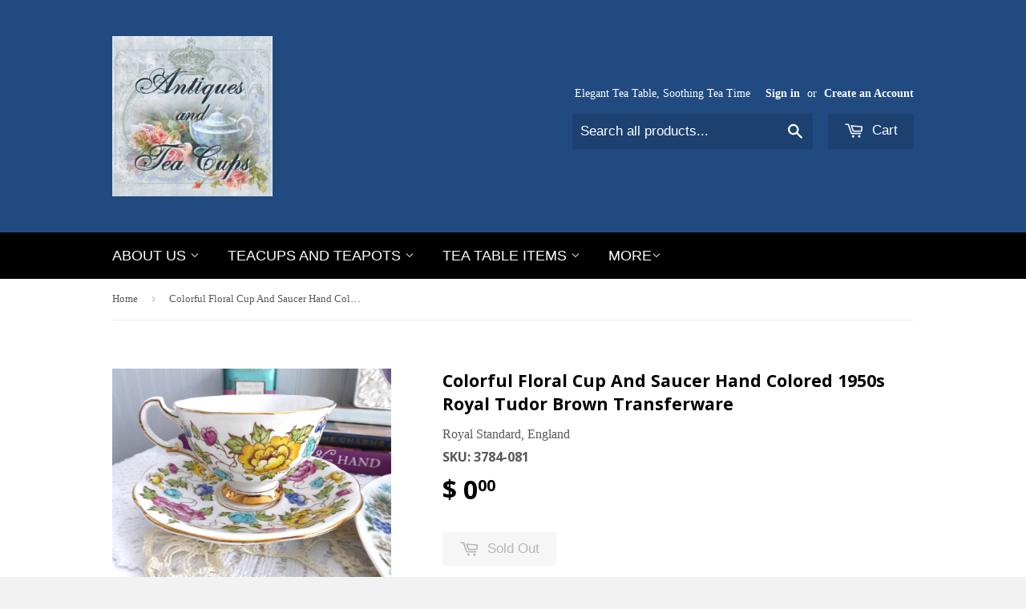

--- FILE ---
content_type: text/html; charset=utf-8
request_url: https://www.antiquesandteacups.com/products/colorful-floral-cup-and-saucer-hand-colored-1950s-royal-tudor-brown-transferware
body_size: 19165
content:
<!doctype html>
<!--[if lt IE 7]><html class="no-js lt-ie9 lt-ie8 lt-ie7" lang="en"> <![endif]-->
<!--[if IE 7]><html class="no-js lt-ie9 lt-ie8" lang="en"> <![endif]-->
<!--[if IE 8]><html class="no-js lt-ie9" lang="en"> <![endif]-->
<!--[if IE 9 ]><html class="ie9 no-js"> <![endif]-->
<!--[if (gt IE 9)|!(IE)]><!--> <html class="no-touch no-js"> <!--<![endif]-->
<head>

  <!-- Basic page needs ================================================== -->
  <meta charset="utf-8">
  <meta http-equiv="X-UA-Compatible" content="IE=edge,chrome=1">

  
  <link rel="shortcut icon" href="//www.antiquesandteacups.com/cdn/shop/t/4/assets/favicon.png?v=149405768974725570881428676774" type="image/png" />
  

  <!-- Title and description ================================================== -->
  <title>
  Colorful Floral Cup And Saucer Hand Colored 1950s Royal Tudor Brown Tr &ndash; Antiques And Teacups
  </title>

  
  <meta name="description" content="This is a gorgeous Royal Standard, England bone china cup and saucer in a colorful hand colored Jacobean floral chintz pattern on brown transferware called Royal Tudor on white with gold trim made in the 1950s. The cup is 2.5 inches high by 3.75 inches in diameter and the saucer is 5.75 in diameter and is pattern 1393.">
  

  <!-- Product meta ================================================== -->
  
  <meta property="og:type" content="product">
  <meta property="og:title" content="Colorful Floral Cup And Saucer Hand Colored 1950s Royal Tudor Brown Transferware">
  
  <meta property="og:image" content="http://www.antiquesandteacups.com/cdn/shop/products/1950s-RoyalStandard-Royal-Tudor-colorful-teacup-a_grande.JPG?v=1519088352">
  <meta property="og:image:secure_url" content="https://www.antiquesandteacups.com/cdn/shop/products/1950s-RoyalStandard-Royal-Tudor-colorful-teacup-a_grande.JPG?v=1519088352">
  
  <meta property="og:image" content="http://www.antiquesandteacups.com/cdn/shop/products/1950s-RoyalStandard-Royal-Tudor-colorful-teacup-k_grande.JPG?v=1519088352">
  <meta property="og:image:secure_url" content="https://www.antiquesandteacups.com/cdn/shop/products/1950s-RoyalStandard-Royal-Tudor-colorful-teacup-k_grande.JPG?v=1519088352">
  
  <meta property="og:image" content="http://www.antiquesandteacups.com/cdn/shop/products/1950s-RoyalStandard-Royal-Tudor-colorful-teacup--b_grande.JPG?v=1519088352">
  <meta property="og:image:secure_url" content="https://www.antiquesandteacups.com/cdn/shop/products/1950s-RoyalStandard-Royal-Tudor-colorful-teacup--b_grande.JPG?v=1519088352">
  
  <meta property="og:price:amount" content="0.00">
  <meta property="og:price:currency" content="USD">


  <meta property="og:description" content="This is a gorgeous Royal Standard, England bone china cup and saucer in a colorful hand colored Jacobean floral chintz pattern on brown transferware called Royal Tudor on white with gold trim made in the 1950s. The cup is 2.5 inches high by 3.75 inches in diameter and the saucer is 5.75 in diameter and is pattern 1393.">

  <meta property="og:url" content="https://www.antiquesandteacups.com/products/colorful-floral-cup-and-saucer-hand-colored-1950s-royal-tudor-brown-transferware">
  <meta property="og:site_name" content="Antiques And Teacups">

  
  
  
  <meta name="twitter:site" content="@antiquesandtea">


  <meta name="twitter:card" content="product">
  <meta name="twitter:title" content="Colorful Floral Cup And Saucer Hand Colored 1950s Royal Tudor Brown Transferware">
  <meta name="twitter:description" content="This is a gorgeous Royal Standard, England bone china cup and saucer in a colorful hand colored Jacobean floral chintz pattern on brown transferware called Royal Tudor on white with gold trim made in the 1950s. 
The cup is 2.5 inches high by 3.75 inches in diameter and the saucer is 5.75 in diameter and is pattern 1393.
The colorful and elegant cup and saucer is in near excellent used vintage condition with no chips, cracks and looks actually as if it it was ever used. 
So pretty. ">
  <meta name="twitter:image" content="https://www.antiquesandteacups.com/cdn/shop/products/1950s-RoyalStandard-Royal-Tudor-colorful-teacup-a_medium.JPG?v=1519088352">
  <meta name="twitter:image:width" content="240">
  <meta name="twitter:image:height" content="240">
  <meta name="twitter:label1" content="Price">
  <meta name="twitter:data1" content="$ 0.00 USD">
  
  <meta name="twitter:label2" content="Brand">
  <meta name="twitter:data2" content="Royal Standard, England">
  



  <!-- Helpers ================================================== -->
  <link rel="canonical" href="https://www.antiquesandteacups.com/products/colorful-floral-cup-and-saucer-hand-colored-1950s-royal-tudor-brown-transferware">
  <meta name="viewport" content="width=device-width,initial-scale=1">

  
  <!-- Ajaxify Cart Plugin ================================================== -->
  <link href="//www.antiquesandteacups.com/cdn/shop/t/4/assets/ajaxify.scss.css?v=140649924464081616531428676109" rel="stylesheet" type="text/css" media="all" />
  

  <!-- CSS ================================================== -->
  <link href="//www.antiquesandteacups.com/cdn/shop/t/4/assets/timber.scss.css?v=126259636770868974261740942474" rel="stylesheet" type="text/css" media="all" />
  

  
    
    
    <link href="//fonts.googleapis.com/css?family=Open+Sans:700" rel="stylesheet" type="text/css" media="all" />
  




  <!-- Header hook for plugins ================================================== -->
  <!-- "snippets/buddha-megamenu-before.liquid" was not rendered, the associated app was uninstalled -->
  <!-- "snippets/buddha-megamenu.liquid" was not rendered, the associated app was uninstalled -->
  <script>window.performance && window.performance.mark && window.performance.mark('shopify.content_for_header.start');</script><meta name="google-site-verification" content="dTodLkTcac3kXN6k-v41Zsh0w5IS6fUzz1sl_gEsgMU">
<meta name="facebook-domain-verification" content="l4ievk9zevnmcuxun3mesuqp4vxsgn">
<meta name="facebook-domain-verification" content="ph8qou4yrn3lhftb3dlrt3u34iyp7j">
<meta id="shopify-digital-wallet" name="shopify-digital-wallet" content="/8107243/digital_wallets/dialog">
<meta name="shopify-checkout-api-token" content="385bfc04bfbd72833c0ec0d4e3aaac33">
<meta id="in-context-paypal-metadata" data-shop-id="8107243" data-venmo-supported="false" data-environment="production" data-locale="en_US" data-paypal-v4="true" data-currency="USD">
<link rel="alternate" type="application/json+oembed" href="https://www.antiquesandteacups.com/products/colorful-floral-cup-and-saucer-hand-colored-1950s-royal-tudor-brown-transferware.oembed">
<script async="async" src="/checkouts/internal/preloads.js?locale=en-US"></script>
<link rel="preconnect" href="https://shop.app" crossorigin="anonymous">
<script async="async" src="https://shop.app/checkouts/internal/preloads.js?locale=en-US&shop_id=8107243" crossorigin="anonymous"></script>
<script id="apple-pay-shop-capabilities" type="application/json">{"shopId":8107243,"countryCode":"US","currencyCode":"USD","merchantCapabilities":["supports3DS"],"merchantId":"gid:\/\/shopify\/Shop\/8107243","merchantName":"Antiques And Teacups","requiredBillingContactFields":["postalAddress","email","phone"],"requiredShippingContactFields":["postalAddress","email","phone"],"shippingType":"shipping","supportedNetworks":["visa","masterCard","amex","discover","elo","jcb"],"total":{"type":"pending","label":"Antiques And Teacups","amount":"1.00"},"shopifyPaymentsEnabled":true,"supportsSubscriptions":true}</script>
<script id="shopify-features" type="application/json">{"accessToken":"385bfc04bfbd72833c0ec0d4e3aaac33","betas":["rich-media-storefront-analytics"],"domain":"www.antiquesandteacups.com","predictiveSearch":true,"shopId":8107243,"locale":"en"}</script>
<script>var Shopify = Shopify || {};
Shopify.shop = "antiques-and-teacups.myshopify.com";
Shopify.locale = "en";
Shopify.currency = {"active":"USD","rate":"1.0"};
Shopify.country = "US";
Shopify.theme = {"name":"Supply","id":11291997,"schema_name":null,"schema_version":null,"theme_store_id":679,"role":"main"};
Shopify.theme.handle = "null";
Shopify.theme.style = {"id":null,"handle":null};
Shopify.cdnHost = "www.antiquesandteacups.com/cdn";
Shopify.routes = Shopify.routes || {};
Shopify.routes.root = "/";</script>
<script type="module">!function(o){(o.Shopify=o.Shopify||{}).modules=!0}(window);</script>
<script>!function(o){function n(){var o=[];function n(){o.push(Array.prototype.slice.apply(arguments))}return n.q=o,n}var t=o.Shopify=o.Shopify||{};t.loadFeatures=n(),t.autoloadFeatures=n()}(window);</script>
<script>
  window.ShopifyPay = window.ShopifyPay || {};
  window.ShopifyPay.apiHost = "shop.app\/pay";
  window.ShopifyPay.redirectState = null;
</script>
<script id="shop-js-analytics" type="application/json">{"pageType":"product"}</script>
<script defer="defer" async type="module" src="//www.antiquesandteacups.com/cdn/shopifycloud/shop-js/modules/v2/client.init-shop-cart-sync_C5BV16lS.en.esm.js"></script>
<script defer="defer" async type="module" src="//www.antiquesandteacups.com/cdn/shopifycloud/shop-js/modules/v2/chunk.common_CygWptCX.esm.js"></script>
<script type="module">
  await import("//www.antiquesandteacups.com/cdn/shopifycloud/shop-js/modules/v2/client.init-shop-cart-sync_C5BV16lS.en.esm.js");
await import("//www.antiquesandteacups.com/cdn/shopifycloud/shop-js/modules/v2/chunk.common_CygWptCX.esm.js");

  window.Shopify.SignInWithShop?.initShopCartSync?.({"fedCMEnabled":true,"windoidEnabled":true});

</script>
<script>
  window.Shopify = window.Shopify || {};
  if (!window.Shopify.featureAssets) window.Shopify.featureAssets = {};
  window.Shopify.featureAssets['shop-js'] = {"shop-cart-sync":["modules/v2/client.shop-cart-sync_ZFArdW7E.en.esm.js","modules/v2/chunk.common_CygWptCX.esm.js"],"init-fed-cm":["modules/v2/client.init-fed-cm_CmiC4vf6.en.esm.js","modules/v2/chunk.common_CygWptCX.esm.js"],"shop-button":["modules/v2/client.shop-button_tlx5R9nI.en.esm.js","modules/v2/chunk.common_CygWptCX.esm.js"],"shop-cash-offers":["modules/v2/client.shop-cash-offers_DOA2yAJr.en.esm.js","modules/v2/chunk.common_CygWptCX.esm.js","modules/v2/chunk.modal_D71HUcav.esm.js"],"init-windoid":["modules/v2/client.init-windoid_sURxWdc1.en.esm.js","modules/v2/chunk.common_CygWptCX.esm.js"],"shop-toast-manager":["modules/v2/client.shop-toast-manager_ClPi3nE9.en.esm.js","modules/v2/chunk.common_CygWptCX.esm.js"],"init-shop-email-lookup-coordinator":["modules/v2/client.init-shop-email-lookup-coordinator_B8hsDcYM.en.esm.js","modules/v2/chunk.common_CygWptCX.esm.js"],"init-shop-cart-sync":["modules/v2/client.init-shop-cart-sync_C5BV16lS.en.esm.js","modules/v2/chunk.common_CygWptCX.esm.js"],"avatar":["modules/v2/client.avatar_BTnouDA3.en.esm.js"],"pay-button":["modules/v2/client.pay-button_FdsNuTd3.en.esm.js","modules/v2/chunk.common_CygWptCX.esm.js"],"init-customer-accounts":["modules/v2/client.init-customer-accounts_DxDtT_ad.en.esm.js","modules/v2/client.shop-login-button_C5VAVYt1.en.esm.js","modules/v2/chunk.common_CygWptCX.esm.js","modules/v2/chunk.modal_D71HUcav.esm.js"],"init-shop-for-new-customer-accounts":["modules/v2/client.init-shop-for-new-customer-accounts_ChsxoAhi.en.esm.js","modules/v2/client.shop-login-button_C5VAVYt1.en.esm.js","modules/v2/chunk.common_CygWptCX.esm.js","modules/v2/chunk.modal_D71HUcav.esm.js"],"shop-login-button":["modules/v2/client.shop-login-button_C5VAVYt1.en.esm.js","modules/v2/chunk.common_CygWptCX.esm.js","modules/v2/chunk.modal_D71HUcav.esm.js"],"init-customer-accounts-sign-up":["modules/v2/client.init-customer-accounts-sign-up_CPSyQ0Tj.en.esm.js","modules/v2/client.shop-login-button_C5VAVYt1.en.esm.js","modules/v2/chunk.common_CygWptCX.esm.js","modules/v2/chunk.modal_D71HUcav.esm.js"],"shop-follow-button":["modules/v2/client.shop-follow-button_Cva4Ekp9.en.esm.js","modules/v2/chunk.common_CygWptCX.esm.js","modules/v2/chunk.modal_D71HUcav.esm.js"],"checkout-modal":["modules/v2/client.checkout-modal_BPM8l0SH.en.esm.js","modules/v2/chunk.common_CygWptCX.esm.js","modules/v2/chunk.modal_D71HUcav.esm.js"],"lead-capture":["modules/v2/client.lead-capture_Bi8yE_yS.en.esm.js","modules/v2/chunk.common_CygWptCX.esm.js","modules/v2/chunk.modal_D71HUcav.esm.js"],"shop-login":["modules/v2/client.shop-login_D6lNrXab.en.esm.js","modules/v2/chunk.common_CygWptCX.esm.js","modules/v2/chunk.modal_D71HUcav.esm.js"],"payment-terms":["modules/v2/client.payment-terms_CZxnsJam.en.esm.js","modules/v2/chunk.common_CygWptCX.esm.js","modules/v2/chunk.modal_D71HUcav.esm.js"]};
</script>
<script>(function() {
  var isLoaded = false;
  function asyncLoad() {
    if (isLoaded) return;
    isLoaded = true;
    var urls = ["https:\/\/www.goldendev.win\/shopify\/show-recent-orders\/js\/show-recent-orders.js?shop=antiques-and-teacups.myshopify.com","https:\/\/customer-first-focus.b-cdn.net\/cffPCLoader_min.js?shop=antiques-and-teacups.myshopify.com"];
    for (var i = 0; i < urls.length; i++) {
      var s = document.createElement('script');
      s.type = 'text/javascript';
      s.async = true;
      s.src = urls[i];
      var x = document.getElementsByTagName('script')[0];
      x.parentNode.insertBefore(s, x);
    }
  };
  if(window.attachEvent) {
    window.attachEvent('onload', asyncLoad);
  } else {
    window.addEventListener('load', asyncLoad, false);
  }
})();</script>
<script id="__st">var __st={"a":8107243,"offset":-28800,"reqid":"21e6a944-9ca0-4272-91f9-6afb4d63800d-1768601278","pageurl":"www.antiquesandteacups.com\/products\/colorful-floral-cup-and-saucer-hand-colored-1950s-royal-tudor-brown-transferware","u":"db25dd35c6fa","p":"product","rtyp":"product","rid":584947466272};</script>
<script>window.ShopifyPaypalV4VisibilityTracking = true;</script>
<script id="captcha-bootstrap">!function(){'use strict';const t='contact',e='account',n='new_comment',o=[[t,t],['blogs',n],['comments',n],[t,'customer']],c=[[e,'customer_login'],[e,'guest_login'],[e,'recover_customer_password'],[e,'create_customer']],r=t=>t.map((([t,e])=>`form[action*='/${t}']:not([data-nocaptcha='true']) input[name='form_type'][value='${e}']`)).join(','),a=t=>()=>t?[...document.querySelectorAll(t)].map((t=>t.form)):[];function s(){const t=[...o],e=r(t);return a(e)}const i='password',u='form_key',d=['recaptcha-v3-token','g-recaptcha-response','h-captcha-response',i],f=()=>{try{return window.sessionStorage}catch{return}},m='__shopify_v',_=t=>t.elements[u];function p(t,e,n=!1){try{const o=window.sessionStorage,c=JSON.parse(o.getItem(e)),{data:r}=function(t){const{data:e,action:n}=t;return t[m]||n?{data:e,action:n}:{data:t,action:n}}(c);for(const[e,n]of Object.entries(r))t.elements[e]&&(t.elements[e].value=n);n&&o.removeItem(e)}catch(o){console.error('form repopulation failed',{error:o})}}const l='form_type',E='cptcha';function T(t){t.dataset[E]=!0}const w=window,h=w.document,L='Shopify',v='ce_forms',y='captcha';let A=!1;((t,e)=>{const n=(g='f06e6c50-85a8-45c8-87d0-21a2b65856fe',I='https://cdn.shopify.com/shopifycloud/storefront-forms-hcaptcha/ce_storefront_forms_captcha_hcaptcha.v1.5.2.iife.js',D={infoText:'Protected by hCaptcha',privacyText:'Privacy',termsText:'Terms'},(t,e,n)=>{const o=w[L][v],c=o.bindForm;if(c)return c(t,g,e,D).then(n);var r;o.q.push([[t,g,e,D],n]),r=I,A||(h.body.append(Object.assign(h.createElement('script'),{id:'captcha-provider',async:!0,src:r})),A=!0)});var g,I,D;w[L]=w[L]||{},w[L][v]=w[L][v]||{},w[L][v].q=[],w[L][y]=w[L][y]||{},w[L][y].protect=function(t,e){n(t,void 0,e),T(t)},Object.freeze(w[L][y]),function(t,e,n,w,h,L){const[v,y,A,g]=function(t,e,n){const i=e?o:[],u=t?c:[],d=[...i,...u],f=r(d),m=r(i),_=r(d.filter((([t,e])=>n.includes(e))));return[a(f),a(m),a(_),s()]}(w,h,L),I=t=>{const e=t.target;return e instanceof HTMLFormElement?e:e&&e.form},D=t=>v().includes(t);t.addEventListener('submit',(t=>{const e=I(t);if(!e)return;const n=D(e)&&!e.dataset.hcaptchaBound&&!e.dataset.recaptchaBound,o=_(e),c=g().includes(e)&&(!o||!o.value);(n||c)&&t.preventDefault(),c&&!n&&(function(t){try{if(!f())return;!function(t){const e=f();if(!e)return;const n=_(t);if(!n)return;const o=n.value;o&&e.removeItem(o)}(t);const e=Array.from(Array(32),(()=>Math.random().toString(36)[2])).join('');!function(t,e){_(t)||t.append(Object.assign(document.createElement('input'),{type:'hidden',name:u})),t.elements[u].value=e}(t,e),function(t,e){const n=f();if(!n)return;const o=[...t.querySelectorAll(`input[type='${i}']`)].map((({name:t})=>t)),c=[...d,...o],r={};for(const[a,s]of new FormData(t).entries())c.includes(a)||(r[a]=s);n.setItem(e,JSON.stringify({[m]:1,action:t.action,data:r}))}(t,e)}catch(e){console.error('failed to persist form',e)}}(e),e.submit())}));const S=(t,e)=>{t&&!t.dataset[E]&&(n(t,e.some((e=>e===t))),T(t))};for(const o of['focusin','change'])t.addEventListener(o,(t=>{const e=I(t);D(e)&&S(e,y())}));const B=e.get('form_key'),M=e.get(l),P=B&&M;t.addEventListener('DOMContentLoaded',(()=>{const t=y();if(P)for(const e of t)e.elements[l].value===M&&p(e,B);[...new Set([...A(),...v().filter((t=>'true'===t.dataset.shopifyCaptcha))])].forEach((e=>S(e,t)))}))}(h,new URLSearchParams(w.location.search),n,t,e,['guest_login'])})(!0,!0)}();</script>
<script integrity="sha256-4kQ18oKyAcykRKYeNunJcIwy7WH5gtpwJnB7kiuLZ1E=" data-source-attribution="shopify.loadfeatures" defer="defer" src="//www.antiquesandteacups.com/cdn/shopifycloud/storefront/assets/storefront/load_feature-a0a9edcb.js" crossorigin="anonymous"></script>
<script crossorigin="anonymous" defer="defer" src="//www.antiquesandteacups.com/cdn/shopifycloud/storefront/assets/shopify_pay/storefront-65b4c6d7.js?v=20250812"></script>
<script data-source-attribution="shopify.dynamic_checkout.dynamic.init">var Shopify=Shopify||{};Shopify.PaymentButton=Shopify.PaymentButton||{isStorefrontPortableWallets:!0,init:function(){window.Shopify.PaymentButton.init=function(){};var t=document.createElement("script");t.src="https://www.antiquesandteacups.com/cdn/shopifycloud/portable-wallets/latest/portable-wallets.en.js",t.type="module",document.head.appendChild(t)}};
</script>
<script data-source-attribution="shopify.dynamic_checkout.buyer_consent">
  function portableWalletsHideBuyerConsent(e){var t=document.getElementById("shopify-buyer-consent"),n=document.getElementById("shopify-subscription-policy-button");t&&n&&(t.classList.add("hidden"),t.setAttribute("aria-hidden","true"),n.removeEventListener("click",e))}function portableWalletsShowBuyerConsent(e){var t=document.getElementById("shopify-buyer-consent"),n=document.getElementById("shopify-subscription-policy-button");t&&n&&(t.classList.remove("hidden"),t.removeAttribute("aria-hidden"),n.addEventListener("click",e))}window.Shopify?.PaymentButton&&(window.Shopify.PaymentButton.hideBuyerConsent=portableWalletsHideBuyerConsent,window.Shopify.PaymentButton.showBuyerConsent=portableWalletsShowBuyerConsent);
</script>
<script data-source-attribution="shopify.dynamic_checkout.cart.bootstrap">document.addEventListener("DOMContentLoaded",(function(){function t(){return document.querySelector("shopify-accelerated-checkout-cart, shopify-accelerated-checkout")}if(t())Shopify.PaymentButton.init();else{new MutationObserver((function(e,n){t()&&(Shopify.PaymentButton.init(),n.disconnect())})).observe(document.body,{childList:!0,subtree:!0})}}));
</script>
<link id="shopify-accelerated-checkout-styles" rel="stylesheet" media="screen" href="https://www.antiquesandteacups.com/cdn/shopifycloud/portable-wallets/latest/accelerated-checkout-backwards-compat.css" crossorigin="anonymous">
<style id="shopify-accelerated-checkout-cart">
        #shopify-buyer-consent {
  margin-top: 1em;
  display: inline-block;
  width: 100%;
}

#shopify-buyer-consent.hidden {
  display: none;
}

#shopify-subscription-policy-button {
  background: none;
  border: none;
  padding: 0;
  text-decoration: underline;
  font-size: inherit;
  cursor: pointer;
}

#shopify-subscription-policy-button::before {
  box-shadow: none;
}

      </style>

<script>window.performance && window.performance.mark && window.performance.mark('shopify.content_for_header.end');</script>

  

<!--[if lt IE 9]>
<script src="//html5shiv.googlecode.com/svn/trunk/html5.js" type="text/javascript"></script>
<script src="//www.antiquesandteacups.com/cdn/shop/t/4/assets/respond.min.js?v=52248677837542619231428676107" type="text/javascript"></script>
<link href="//www.antiquesandteacups.com/cdn/shop/t/4/assets/respond-proxy.html" id="respond-proxy" rel="respond-proxy" />
<link href="//www.antiquesandteacups.com/search?q=f07fc384e443723789baf33a719b910d" id="respond-redirect" rel="respond-redirect" />
<script src="//www.antiquesandteacups.com/search?q=f07fc384e443723789baf33a719b910d" type="text/javascript"></script>
<![endif]-->


  
  

  <script src="//ajax.googleapis.com/ajax/libs/jquery/1.11.0/jquery.min.js" type="text/javascript"></script>
  <script src="//www.antiquesandteacups.com/cdn/shop/t/4/assets/modernizr.min.js?v=26620055551102246001428676107" type="text/javascript"></script>

  <!-- redirect 404 page to homepage  -->
  
<link href="https://monorail-edge.shopifysvc.com" rel="dns-prefetch">
<script>(function(){if ("sendBeacon" in navigator && "performance" in window) {try {var session_token_from_headers = performance.getEntriesByType('navigation')[0].serverTiming.find(x => x.name == '_s').description;} catch {var session_token_from_headers = undefined;}var session_cookie_matches = document.cookie.match(/_shopify_s=([^;]*)/);var session_token_from_cookie = session_cookie_matches && session_cookie_matches.length === 2 ? session_cookie_matches[1] : "";var session_token = session_token_from_headers || session_token_from_cookie || "";function handle_abandonment_event(e) {var entries = performance.getEntries().filter(function(entry) {return /monorail-edge.shopifysvc.com/.test(entry.name);});if (!window.abandonment_tracked && entries.length === 0) {window.abandonment_tracked = true;var currentMs = Date.now();var navigation_start = performance.timing.navigationStart;var payload = {shop_id: 8107243,url: window.location.href,navigation_start,duration: currentMs - navigation_start,session_token,page_type: "product"};window.navigator.sendBeacon("https://monorail-edge.shopifysvc.com/v1/produce", JSON.stringify({schema_id: "online_store_buyer_site_abandonment/1.1",payload: payload,metadata: {event_created_at_ms: currentMs,event_sent_at_ms: currentMs}}));}}window.addEventListener('pagehide', handle_abandonment_event);}}());</script>
<script id="web-pixels-manager-setup">(function e(e,d,r,n,o){if(void 0===o&&(o={}),!Boolean(null===(a=null===(i=window.Shopify)||void 0===i?void 0:i.analytics)||void 0===a?void 0:a.replayQueue)){var i,a;window.Shopify=window.Shopify||{};var t=window.Shopify;t.analytics=t.analytics||{};var s=t.analytics;s.replayQueue=[],s.publish=function(e,d,r){return s.replayQueue.push([e,d,r]),!0};try{self.performance.mark("wpm:start")}catch(e){}var l=function(){var e={modern:/Edge?\/(1{2}[4-9]|1[2-9]\d|[2-9]\d{2}|\d{4,})\.\d+(\.\d+|)|Firefox\/(1{2}[4-9]|1[2-9]\d|[2-9]\d{2}|\d{4,})\.\d+(\.\d+|)|Chrom(ium|e)\/(9{2}|\d{3,})\.\d+(\.\d+|)|(Maci|X1{2}).+ Version\/(15\.\d+|(1[6-9]|[2-9]\d|\d{3,})\.\d+)([,.]\d+|)( \(\w+\)|)( Mobile\/\w+|) Safari\/|Chrome.+OPR\/(9{2}|\d{3,})\.\d+\.\d+|(CPU[ +]OS|iPhone[ +]OS|CPU[ +]iPhone|CPU IPhone OS|CPU iPad OS)[ +]+(15[._]\d+|(1[6-9]|[2-9]\d|\d{3,})[._]\d+)([._]\d+|)|Android:?[ /-](13[3-9]|1[4-9]\d|[2-9]\d{2}|\d{4,})(\.\d+|)(\.\d+|)|Android.+Firefox\/(13[5-9]|1[4-9]\d|[2-9]\d{2}|\d{4,})\.\d+(\.\d+|)|Android.+Chrom(ium|e)\/(13[3-9]|1[4-9]\d|[2-9]\d{2}|\d{4,})\.\d+(\.\d+|)|SamsungBrowser\/([2-9]\d|\d{3,})\.\d+/,legacy:/Edge?\/(1[6-9]|[2-9]\d|\d{3,})\.\d+(\.\d+|)|Firefox\/(5[4-9]|[6-9]\d|\d{3,})\.\d+(\.\d+|)|Chrom(ium|e)\/(5[1-9]|[6-9]\d|\d{3,})\.\d+(\.\d+|)([\d.]+$|.*Safari\/(?![\d.]+ Edge\/[\d.]+$))|(Maci|X1{2}).+ Version\/(10\.\d+|(1[1-9]|[2-9]\d|\d{3,})\.\d+)([,.]\d+|)( \(\w+\)|)( Mobile\/\w+|) Safari\/|Chrome.+OPR\/(3[89]|[4-9]\d|\d{3,})\.\d+\.\d+|(CPU[ +]OS|iPhone[ +]OS|CPU[ +]iPhone|CPU IPhone OS|CPU iPad OS)[ +]+(10[._]\d+|(1[1-9]|[2-9]\d|\d{3,})[._]\d+)([._]\d+|)|Android:?[ /-](13[3-9]|1[4-9]\d|[2-9]\d{2}|\d{4,})(\.\d+|)(\.\d+|)|Mobile Safari.+OPR\/([89]\d|\d{3,})\.\d+\.\d+|Android.+Firefox\/(13[5-9]|1[4-9]\d|[2-9]\d{2}|\d{4,})\.\d+(\.\d+|)|Android.+Chrom(ium|e)\/(13[3-9]|1[4-9]\d|[2-9]\d{2}|\d{4,})\.\d+(\.\d+|)|Android.+(UC? ?Browser|UCWEB|U3)[ /]?(15\.([5-9]|\d{2,})|(1[6-9]|[2-9]\d|\d{3,})\.\d+)\.\d+|SamsungBrowser\/(5\.\d+|([6-9]|\d{2,})\.\d+)|Android.+MQ{2}Browser\/(14(\.(9|\d{2,})|)|(1[5-9]|[2-9]\d|\d{3,})(\.\d+|))(\.\d+|)|K[Aa][Ii]OS\/(3\.\d+|([4-9]|\d{2,})\.\d+)(\.\d+|)/},d=e.modern,r=e.legacy,n=navigator.userAgent;return n.match(d)?"modern":n.match(r)?"legacy":"unknown"}(),u="modern"===l?"modern":"legacy",c=(null!=n?n:{modern:"",legacy:""})[u],f=function(e){return[e.baseUrl,"/wpm","/b",e.hashVersion,"modern"===e.buildTarget?"m":"l",".js"].join("")}({baseUrl:d,hashVersion:r,buildTarget:u}),m=function(e){var d=e.version,r=e.bundleTarget,n=e.surface,o=e.pageUrl,i=e.monorailEndpoint;return{emit:function(e){var a=e.status,t=e.errorMsg,s=(new Date).getTime(),l=JSON.stringify({metadata:{event_sent_at_ms:s},events:[{schema_id:"web_pixels_manager_load/3.1",payload:{version:d,bundle_target:r,page_url:o,status:a,surface:n,error_msg:t},metadata:{event_created_at_ms:s}}]});if(!i)return console&&console.warn&&console.warn("[Web Pixels Manager] No Monorail endpoint provided, skipping logging."),!1;try{return self.navigator.sendBeacon.bind(self.navigator)(i,l)}catch(e){}var u=new XMLHttpRequest;try{return u.open("POST",i,!0),u.setRequestHeader("Content-Type","text/plain"),u.send(l),!0}catch(e){return console&&console.warn&&console.warn("[Web Pixels Manager] Got an unhandled error while logging to Monorail."),!1}}}}({version:r,bundleTarget:l,surface:e.surface,pageUrl:self.location.href,monorailEndpoint:e.monorailEndpoint});try{o.browserTarget=l,function(e){var d=e.src,r=e.async,n=void 0===r||r,o=e.onload,i=e.onerror,a=e.sri,t=e.scriptDataAttributes,s=void 0===t?{}:t,l=document.createElement("script"),u=document.querySelector("head"),c=document.querySelector("body");if(l.async=n,l.src=d,a&&(l.integrity=a,l.crossOrigin="anonymous"),s)for(var f in s)if(Object.prototype.hasOwnProperty.call(s,f))try{l.dataset[f]=s[f]}catch(e){}if(o&&l.addEventListener("load",o),i&&l.addEventListener("error",i),u)u.appendChild(l);else{if(!c)throw new Error("Did not find a head or body element to append the script");c.appendChild(l)}}({src:f,async:!0,onload:function(){if(!function(){var e,d;return Boolean(null===(d=null===(e=window.Shopify)||void 0===e?void 0:e.analytics)||void 0===d?void 0:d.initialized)}()){var d=window.webPixelsManager.init(e)||void 0;if(d){var r=window.Shopify.analytics;r.replayQueue.forEach((function(e){var r=e[0],n=e[1],o=e[2];d.publishCustomEvent(r,n,o)})),r.replayQueue=[],r.publish=d.publishCustomEvent,r.visitor=d.visitor,r.initialized=!0}}},onerror:function(){return m.emit({status:"failed",errorMsg:"".concat(f," has failed to load")})},sri:function(e){var d=/^sha384-[A-Za-z0-9+/=]+$/;return"string"==typeof e&&d.test(e)}(c)?c:"",scriptDataAttributes:o}),m.emit({status:"loading"})}catch(e){m.emit({status:"failed",errorMsg:(null==e?void 0:e.message)||"Unknown error"})}}})({shopId: 8107243,storefrontBaseUrl: "https://www.antiquesandteacups.com",extensionsBaseUrl: "https://extensions.shopifycdn.com/cdn/shopifycloud/web-pixels-manager",monorailEndpoint: "https://monorail-edge.shopifysvc.com/unstable/produce_batch",surface: "storefront-renderer",enabledBetaFlags: ["2dca8a86"],webPixelsConfigList: [{"id":"388759641","configuration":"{\"config\":\"{\\\"pixel_id\\\":\\\"AW-943600517\\\",\\\"target_country\\\":\\\"US\\\",\\\"gtag_events\\\":[{\\\"type\\\":\\\"search\\\",\\\"action_label\\\":\\\"AW-943600517\\\/ShLOCLe99Y0BEIXn-MED\\\"},{\\\"type\\\":\\\"begin_checkout\\\",\\\"action_label\\\":\\\"AW-943600517\\\/tv3VCLS99Y0BEIXn-MED\\\"},{\\\"type\\\":\\\"view_item\\\",\\\"action_label\\\":[\\\"AW-943600517\\\/khUgCKC79Y0BEIXn-MED\\\",\\\"MC-98JL6EV6L4\\\"]},{\\\"type\\\":\\\"purchase\\\",\\\"action_label\\\":[\\\"AW-943600517\\\/-KczCJ279Y0BEIXn-MED\\\",\\\"MC-98JL6EV6L4\\\"]},{\\\"type\\\":\\\"page_view\\\",\\\"action_label\\\":[\\\"AW-943600517\\\/JWULCJq79Y0BEIXn-MED\\\",\\\"MC-98JL6EV6L4\\\"]},{\\\"type\\\":\\\"add_payment_info\\\",\\\"action_label\\\":\\\"AW-943600517\\\/c5fgCLq99Y0BEIXn-MED\\\"},{\\\"type\\\":\\\"add_to_cart\\\",\\\"action_label\\\":\\\"AW-943600517\\\/VLW2CKO79Y0BEIXn-MED\\\"}],\\\"enable_monitoring_mode\\\":false}\"}","eventPayloadVersion":"v1","runtimeContext":"OPEN","scriptVersion":"b2a88bafab3e21179ed38636efcd8a93","type":"APP","apiClientId":1780363,"privacyPurposes":[],"dataSharingAdjustments":{"protectedCustomerApprovalScopes":["read_customer_address","read_customer_email","read_customer_name","read_customer_personal_data","read_customer_phone"]}},{"id":"98140249","configuration":"{\"pixel_id\":\"1702746366712721\",\"pixel_type\":\"facebook_pixel\",\"metaapp_system_user_token\":\"-\"}","eventPayloadVersion":"v1","runtimeContext":"OPEN","scriptVersion":"ca16bc87fe92b6042fbaa3acc2fbdaa6","type":"APP","apiClientId":2329312,"privacyPurposes":["ANALYTICS","MARKETING","SALE_OF_DATA"],"dataSharingAdjustments":{"protectedCustomerApprovalScopes":["read_customer_address","read_customer_email","read_customer_name","read_customer_personal_data","read_customer_phone"]}},{"id":"90865753","configuration":"{\"tagID\":\"2613157429349\"}","eventPayloadVersion":"v1","runtimeContext":"STRICT","scriptVersion":"18031546ee651571ed29edbe71a3550b","type":"APP","apiClientId":3009811,"privacyPurposes":["ANALYTICS","MARKETING","SALE_OF_DATA"],"dataSharingAdjustments":{"protectedCustomerApprovalScopes":["read_customer_address","read_customer_email","read_customer_name","read_customer_personal_data","read_customer_phone"]}},{"id":"56688729","eventPayloadVersion":"v1","runtimeContext":"LAX","scriptVersion":"1","type":"CUSTOM","privacyPurposes":["MARKETING"],"name":"Meta pixel (migrated)"},{"id":"91127897","eventPayloadVersion":"v1","runtimeContext":"LAX","scriptVersion":"1","type":"CUSTOM","privacyPurposes":["ANALYTICS"],"name":"Google Analytics tag (migrated)"},{"id":"shopify-app-pixel","configuration":"{}","eventPayloadVersion":"v1","runtimeContext":"STRICT","scriptVersion":"0450","apiClientId":"shopify-pixel","type":"APP","privacyPurposes":["ANALYTICS","MARKETING"]},{"id":"shopify-custom-pixel","eventPayloadVersion":"v1","runtimeContext":"LAX","scriptVersion":"0450","apiClientId":"shopify-pixel","type":"CUSTOM","privacyPurposes":["ANALYTICS","MARKETING"]}],isMerchantRequest: false,initData: {"shop":{"name":"Antiques And Teacups","paymentSettings":{"currencyCode":"USD"},"myshopifyDomain":"antiques-and-teacups.myshopify.com","countryCode":"US","storefrontUrl":"https:\/\/www.antiquesandteacups.com"},"customer":null,"cart":null,"checkout":null,"productVariants":[{"price":{"amount":0.0,"currencyCode":"USD"},"product":{"title":"Colorful Floral Cup And Saucer Hand Colored 1950s Royal Tudor Brown Transferware","vendor":"Royal Standard, England","id":"584947466272","untranslatedTitle":"Colorful Floral Cup And Saucer Hand Colored 1950s Royal Tudor Brown Transferware","url":"\/products\/colorful-floral-cup-and-saucer-hand-colored-1950s-royal-tudor-brown-transferware","type":"cups and saucers"},"id":"6199465869344","image":{"src":"\/\/www.antiquesandteacups.com\/cdn\/shop\/products\/1950s-RoyalStandard-Royal-Tudor-colorful-teacup-a.JPG?v=1519088352"},"sku":"3784-081","title":"Default Title","untranslatedTitle":"Default Title"}],"purchasingCompany":null},},"https://www.antiquesandteacups.com/cdn","fcfee988w5aeb613cpc8e4bc33m6693e112",{"modern":"","legacy":""},{"shopId":"8107243","storefrontBaseUrl":"https:\/\/www.antiquesandteacups.com","extensionBaseUrl":"https:\/\/extensions.shopifycdn.com\/cdn\/shopifycloud\/web-pixels-manager","surface":"storefront-renderer","enabledBetaFlags":"[\"2dca8a86\"]","isMerchantRequest":"false","hashVersion":"fcfee988w5aeb613cpc8e4bc33m6693e112","publish":"custom","events":"[[\"page_viewed\",{}],[\"product_viewed\",{\"productVariant\":{\"price\":{\"amount\":0.0,\"currencyCode\":\"USD\"},\"product\":{\"title\":\"Colorful Floral Cup And Saucer Hand Colored 1950s Royal Tudor Brown Transferware\",\"vendor\":\"Royal Standard, England\",\"id\":\"584947466272\",\"untranslatedTitle\":\"Colorful Floral Cup And Saucer Hand Colored 1950s Royal Tudor Brown Transferware\",\"url\":\"\/products\/colorful-floral-cup-and-saucer-hand-colored-1950s-royal-tudor-brown-transferware\",\"type\":\"cups and saucers\"},\"id\":\"6199465869344\",\"image\":{\"src\":\"\/\/www.antiquesandteacups.com\/cdn\/shop\/products\/1950s-RoyalStandard-Royal-Tudor-colorful-teacup-a.JPG?v=1519088352\"},\"sku\":\"3784-081\",\"title\":\"Default Title\",\"untranslatedTitle\":\"Default Title\"}}]]"});</script><script>
  window.ShopifyAnalytics = window.ShopifyAnalytics || {};
  window.ShopifyAnalytics.meta = window.ShopifyAnalytics.meta || {};
  window.ShopifyAnalytics.meta.currency = 'USD';
  var meta = {"product":{"id":584947466272,"gid":"gid:\/\/shopify\/Product\/584947466272","vendor":"Royal Standard, England","type":"cups and saucers","handle":"colorful-floral-cup-and-saucer-hand-colored-1950s-royal-tudor-brown-transferware","variants":[{"id":6199465869344,"price":0,"name":"Colorful Floral Cup And Saucer Hand Colored 1950s Royal Tudor Brown Transferware","public_title":null,"sku":"3784-081"}],"remote":false},"page":{"pageType":"product","resourceType":"product","resourceId":584947466272,"requestId":"21e6a944-9ca0-4272-91f9-6afb4d63800d-1768601278"}};
  for (var attr in meta) {
    window.ShopifyAnalytics.meta[attr] = meta[attr];
  }
</script>
<script class="analytics">
  (function () {
    var customDocumentWrite = function(content) {
      var jquery = null;

      if (window.jQuery) {
        jquery = window.jQuery;
      } else if (window.Checkout && window.Checkout.$) {
        jquery = window.Checkout.$;
      }

      if (jquery) {
        jquery('body').append(content);
      }
    };

    var hasLoggedConversion = function(token) {
      if (token) {
        return document.cookie.indexOf('loggedConversion=' + token) !== -1;
      }
      return false;
    }

    var setCookieIfConversion = function(token) {
      if (token) {
        var twoMonthsFromNow = new Date(Date.now());
        twoMonthsFromNow.setMonth(twoMonthsFromNow.getMonth() + 2);

        document.cookie = 'loggedConversion=' + token + '; expires=' + twoMonthsFromNow;
      }
    }

    var trekkie = window.ShopifyAnalytics.lib = window.trekkie = window.trekkie || [];
    if (trekkie.integrations) {
      return;
    }
    trekkie.methods = [
      'identify',
      'page',
      'ready',
      'track',
      'trackForm',
      'trackLink'
    ];
    trekkie.factory = function(method) {
      return function() {
        var args = Array.prototype.slice.call(arguments);
        args.unshift(method);
        trekkie.push(args);
        return trekkie;
      };
    };
    for (var i = 0; i < trekkie.methods.length; i++) {
      var key = trekkie.methods[i];
      trekkie[key] = trekkie.factory(key);
    }
    trekkie.load = function(config) {
      trekkie.config = config || {};
      trekkie.config.initialDocumentCookie = document.cookie;
      var first = document.getElementsByTagName('script')[0];
      var script = document.createElement('script');
      script.type = 'text/javascript';
      script.onerror = function(e) {
        var scriptFallback = document.createElement('script');
        scriptFallback.type = 'text/javascript';
        scriptFallback.onerror = function(error) {
                var Monorail = {
      produce: function produce(monorailDomain, schemaId, payload) {
        var currentMs = new Date().getTime();
        var event = {
          schema_id: schemaId,
          payload: payload,
          metadata: {
            event_created_at_ms: currentMs,
            event_sent_at_ms: currentMs
          }
        };
        return Monorail.sendRequest("https://" + monorailDomain + "/v1/produce", JSON.stringify(event));
      },
      sendRequest: function sendRequest(endpointUrl, payload) {
        // Try the sendBeacon API
        if (window && window.navigator && typeof window.navigator.sendBeacon === 'function' && typeof window.Blob === 'function' && !Monorail.isIos12()) {
          var blobData = new window.Blob([payload], {
            type: 'text/plain'
          });

          if (window.navigator.sendBeacon(endpointUrl, blobData)) {
            return true;
          } // sendBeacon was not successful

        } // XHR beacon

        var xhr = new XMLHttpRequest();

        try {
          xhr.open('POST', endpointUrl);
          xhr.setRequestHeader('Content-Type', 'text/plain');
          xhr.send(payload);
        } catch (e) {
          console.log(e);
        }

        return false;
      },
      isIos12: function isIos12() {
        return window.navigator.userAgent.lastIndexOf('iPhone; CPU iPhone OS 12_') !== -1 || window.navigator.userAgent.lastIndexOf('iPad; CPU OS 12_') !== -1;
      }
    };
    Monorail.produce('monorail-edge.shopifysvc.com',
      'trekkie_storefront_load_errors/1.1',
      {shop_id: 8107243,
      theme_id: 11291997,
      app_name: "storefront",
      context_url: window.location.href,
      source_url: "//www.antiquesandteacups.com/cdn/s/trekkie.storefront.cd680fe47e6c39ca5d5df5f0a32d569bc48c0f27.min.js"});

        };
        scriptFallback.async = true;
        scriptFallback.src = '//www.antiquesandteacups.com/cdn/s/trekkie.storefront.cd680fe47e6c39ca5d5df5f0a32d569bc48c0f27.min.js';
        first.parentNode.insertBefore(scriptFallback, first);
      };
      script.async = true;
      script.src = '//www.antiquesandteacups.com/cdn/s/trekkie.storefront.cd680fe47e6c39ca5d5df5f0a32d569bc48c0f27.min.js';
      first.parentNode.insertBefore(script, first);
    };
    trekkie.load(
      {"Trekkie":{"appName":"storefront","development":false,"defaultAttributes":{"shopId":8107243,"isMerchantRequest":null,"themeId":11291997,"themeCityHash":"14765951197515779618","contentLanguage":"en","currency":"USD","eventMetadataId":"09b43b9e-9105-4b15-a9c1-41bf9fc3090f"},"isServerSideCookieWritingEnabled":true,"monorailRegion":"shop_domain","enabledBetaFlags":["65f19447"]},"Session Attribution":{},"S2S":{"facebookCapiEnabled":false,"source":"trekkie-storefront-renderer","apiClientId":580111}}
    );

    var loaded = false;
    trekkie.ready(function() {
      if (loaded) return;
      loaded = true;

      window.ShopifyAnalytics.lib = window.trekkie;

      var originalDocumentWrite = document.write;
      document.write = customDocumentWrite;
      try { window.ShopifyAnalytics.merchantGoogleAnalytics.call(this); } catch(error) {};
      document.write = originalDocumentWrite;

      window.ShopifyAnalytics.lib.page(null,{"pageType":"product","resourceType":"product","resourceId":584947466272,"requestId":"21e6a944-9ca0-4272-91f9-6afb4d63800d-1768601278","shopifyEmitted":true});

      var match = window.location.pathname.match(/checkouts\/(.+)\/(thank_you|post_purchase)/)
      var token = match? match[1]: undefined;
      if (!hasLoggedConversion(token)) {
        setCookieIfConversion(token);
        window.ShopifyAnalytics.lib.track("Viewed Product",{"currency":"USD","variantId":6199465869344,"productId":584947466272,"productGid":"gid:\/\/shopify\/Product\/584947466272","name":"Colorful Floral Cup And Saucer Hand Colored 1950s Royal Tudor Brown Transferware","price":"0.00","sku":"3784-081","brand":"Royal Standard, England","variant":null,"category":"cups and saucers","nonInteraction":true,"remote":false},undefined,undefined,{"shopifyEmitted":true});
      window.ShopifyAnalytics.lib.track("monorail:\/\/trekkie_storefront_viewed_product\/1.1",{"currency":"USD","variantId":6199465869344,"productId":584947466272,"productGid":"gid:\/\/shopify\/Product\/584947466272","name":"Colorful Floral Cup And Saucer Hand Colored 1950s Royal Tudor Brown Transferware","price":"0.00","sku":"3784-081","brand":"Royal Standard, England","variant":null,"category":"cups and saucers","nonInteraction":true,"remote":false,"referer":"https:\/\/www.antiquesandteacups.com\/products\/colorful-floral-cup-and-saucer-hand-colored-1950s-royal-tudor-brown-transferware"});
      }
    });


        var eventsListenerScript = document.createElement('script');
        eventsListenerScript.async = true;
        eventsListenerScript.src = "//www.antiquesandteacups.com/cdn/shopifycloud/storefront/assets/shop_events_listener-3da45d37.js";
        document.getElementsByTagName('head')[0].appendChild(eventsListenerScript);

})();</script>
  <script>
  if (!window.ga || (window.ga && typeof window.ga !== 'function')) {
    window.ga = function ga() {
      (window.ga.q = window.ga.q || []).push(arguments);
      if (window.Shopify && window.Shopify.analytics && typeof window.Shopify.analytics.publish === 'function') {
        window.Shopify.analytics.publish("ga_stub_called", {}, {sendTo: "google_osp_migration"});
      }
      console.error("Shopify's Google Analytics stub called with:", Array.from(arguments), "\nSee https://help.shopify.com/manual/promoting-marketing/pixels/pixel-migration#google for more information.");
    };
    if (window.Shopify && window.Shopify.analytics && typeof window.Shopify.analytics.publish === 'function') {
      window.Shopify.analytics.publish("ga_stub_initialized", {}, {sendTo: "google_osp_migration"});
    }
  }
</script>
<script
  defer
  src="https://www.antiquesandteacups.com/cdn/shopifycloud/perf-kit/shopify-perf-kit-3.0.4.min.js"
  data-application="storefront-renderer"
  data-shop-id="8107243"
  data-render-region="gcp-us-central1"
  data-page-type="product"
  data-theme-instance-id="11291997"
  data-theme-name=""
  data-theme-version=""
  data-monorail-region="shop_domain"
  data-resource-timing-sampling-rate="10"
  data-shs="true"
  data-shs-beacon="true"
  data-shs-export-with-fetch="true"
  data-shs-logs-sample-rate="1"
  data-shs-beacon-endpoint="https://www.antiquesandteacups.com/api/collect"
></script>
</head>

<body id="colorful-floral-cup-and-saucer-hand-colored-1950s-royal-tudor-brown-tr" class="template-product" >
  <!-- "snippets/buddha-megamenu-wireframe.liquid" was not rendered, the associated app was uninstalled -->

  <header class="site-header" role="banner">
    <div class="wrapper">

      <div class="grid--full">
        <div class="grid-item large--one-half">
          
            <div class="h1 header-logo" itemscope itemtype="http://schema.org/Organization">
          
            
              <a href="/" itemprop="url">
                <img src="//www.antiquesandteacups.com/cdn/shop/t/4/assets/logo.png?v=59033841132724942351495312338" alt="Antiques And Teacups" itemprop="logo">
              </a>
            
          
            </div>
          
        </div>

        <div class="grid-item large--one-half text-center large--text-right">
          
            <div class="site-header--text-links">
              
                Elegant Tea Table, Soothing Tea Time
              

              
                <span class="site-header--meta-links medium-down--hide">
                  
                    <a href="/account/login" id="customer_login_link">Sign in</a>
                    
                    <span class="site-header--spacer">or</span>
                    <a href="/account/register" id="customer_register_link">Create an Account</a>
                    
                  
                </span>
              
            </div>

            <br class="medium-down--hide">
          

          <form action="/search" method="get" class="search-bar" role="search">
  <input type="hidden" name="type" value="product">

  <input type="search" name="q" value="" placeholder="Search all products..." aria-label="Search all products...">
  <button type="submit" class="search-bar--submit icon-fallback-text">
    <span class="icon icon-search" aria-hidden="true"></span>
    <span class="fallback-text">Search</span>
  </button>
</form>


          <a href="/cart" class="header-cart-btn cart-toggle">
            <span class="icon icon-cart"></span>
            Cart <span class="cart-count cart-badge--desktop hidden-count">0</span>
          </a>
        </div>
      </div>

    </div>
  </header>

  <nav class="nav-bar" role="navigation">
    <div class="wrapper">
      <form action="/search" method="get" class="search-bar" role="search">
  <input type="hidden" name="type" value="product">

  <input type="search" name="q" value="" placeholder="Search all products..." aria-label="Search all products...">
  <button type="submit" class="search-bar--submit icon-fallback-text">
    <span class="icon icon-search" aria-hidden="true"></span>
    <span class="fallback-text">Search</span>
  </button>
</form>

      <ul class="site-nav" id="accessibleNav">
  
  <li class="large--hide">
    <a href="/">Home</a>
  </li>
  
  
    
    
      <li class="site-nav--has-dropdown" aria-haspopup="true">
        <a href="/pages/about-us-1">
          About Us
          <span class="icon-fallback-text">
            <span class="icon icon-arrow-down" aria-hidden="true"></span>
          </span>
        </a>
        <ul class="site-nav--dropdown">
          
            <li ><a href="/pages/frontpage">Welcome To Antiques And Teacups!</a></li>
          
            <li ><a href="/collections/deal-of-the-day">Deal Of The Day! </a></li>
          
            <li ><a href="/pages/policies">Shipping Policies</a></li>
          
            <li ><a href="/collections/frontpage">Featured This Week</a></li>
          
            <li ><a href="/pages/more-about-us-more-faqs">More About Us!</a></li>
          
            <li ><a href="/pages/privacy-policy">Privacy Policy</a></li>
          
            <li ><a href="http://www.antiquesandteacups.info">Antiques And Teacups Blog</a></li>
          
            <li ><a href="/pages/what-our-customers-have-said">What Our Customers Have Said</a></li>
          
            <li ><a href="/pages/tea-quotes">Our Favorite Tea Quotes</a></li>
          
            <li ><a href="/collections/recently-sold">Recently Sold Archive</a></li>
          
        </ul>
      </li>
    
  
    
    
      <li class="site-nav--has-dropdown" aria-haspopup="true">
        <a href="/collections/teacups-and-saucers">
          Teacups And Teapots
          <span class="icon-fallback-text">
            <span class="icon icon-arrow-down" aria-hidden="true"></span>
          </span>
        </a>
        <ul class="site-nav--dropdown">
          
            <li ><a href="/collections/teacups-and-saucers">Cups And Saucers, Trios</a></li>
          
            <li ><a href="/collections/demitasse-cups-and-saucers-smaller-gems">Demitasse Cups And Saucers, Smaller Cuppas</a></li>
          
            <li ><a href="/collections/mugs">Mugs</a></li>
          
            <li ><a href="/collections/teapots-coffee-pots-hot-water-pots">Teapots, Coffee and Hot Water Pots</a></li>
          
            <li ><a href="/collections/shelley-china-england">Shelley China, England</a></li>
          
            <li ><a href="/collections/wedgwood-england">Wedgwood, England</a></li>
          
        </ul>
      </li>
    
  
    
    
      <li class="site-nav--has-dropdown" aria-haspopup="true">
        <a href="/collections/silver-for-the-table">
          Tea Table Items
          <span class="icon-fallback-text">
            <span class="icon icon-arrow-down" aria-hidden="true"></span>
          </span>
        </a>
        <ul class="site-nav--dropdown">
          
            <li ><a href="/collections/biscuit-barrels-cookie-jars-canisters-for-cookies">Biscuit Barrels, Cookie Jars, Tea Canisters Tins</a></li>
          
            <li ><a href="/collections/butter-pats-teabag-caddies">Butter Pats, Teabag Caddies</a></li>
          
            <li ><a href="/collections/chintz">Chintz Patterns</a></li>
          
            <li ><a href="/collections/condiment-holders-salts-salt-pepper-etc">Condiment Holders, Salts, Mustard, Cruets etc</a></li>
          
            <li ><a href="/collections/cream-and-sugars">Cream And Sugars</a></li>
          
            <li ><a href="/collections/linens">Linens, Tablecloths, Napkins</a></li>
          
            <li ><a href="/collections/tea-table-decor">Miscellaneous Tea Table Items, Decor Items, Gadgets</a></li>
          
            <li ><a href="/collections/plates">Plates</a></li>
          
            <li ><a href="/collections/serving-pieces">Serving Pieces</a></li>
          
            <li ><a href="/collections/silver-for-the-table">Silver Tea Table Items</a></li>
          
            <li ><a href="/collections/tea-caddies-canisters-tea-tins-tea-storage-containers">Tea Caddies, Tins, Canisters</a></li>
          
            <li ><a href="/collections/transferware">Transferware</a></li>
          
            <li ><a href="/collections/tea-cozies-tea-cosies">Tea Cozies, Tea Cosies</a></li>
          
            <li ><a href="/collections/tea-towel">Tea Towels, Dish Towels, Glass Cloths</a></li>
          
            <li ><a href="/collections/spare-parts-cups-saucer-orphans-creams-sugars-without-partners">Spare Parts, Missing Partners</a></li>
          
        </ul>
      </li>
    
  
    
    
      <li class="site-nav--has-dropdown" aria-haspopup="true">
        <a href="/collections/books-and-magazines-of-iterest">
          Antiques And Collectibles
          <span class="icon-fallback-text">
            <span class="icon icon-arrow-down" aria-hidden="true"></span>
          </span>
        </a>
        <ul class="site-nav--dropdown">
          
            <li ><a href="/collections/antique-photos-and-tintypes">Antique Photos and Tintypes</a></li>
          
            <li ><a href="/collections/british-royal-memorabilia">British Royal Memorabilia</a></li>
          
            <li ><a href="/collections/books-and-magazines-of-iterest">Books And Magazines</a></li>
          
            <li ><a href="/collections/cookie-cutters-baking-aids">Cookie Cutters, Baking Aids</a></li>
          
            <li ><a href="/collections/eggcups-and-egg-coddlers">Eggcups, Egg Coddlers</a></li>
          
            <li ><a href="/collections/english-horse-brasses">English Horse Brasses Harness Ornaments</a></li>
          
            <li ><a href="/collections/kitchen-collectibles">Kitchen Collectibles</a></li>
          
            <li ><a href="/collections/ladies-accessories">Ladies and Gents Accessories</a></li>
          
            <li ><a href="/collections/miscellaneous-antiques-and-collectibles">Miscellaneous Antiques And Collectibles</a></li>
          
            <li ><a href="/collections/antique-postcards-vintage-ephemera">Paper, Ephemera, Postcards, Games</a></li>
          
            <li ><a href="/collections/sewing-and-needlecrafts">Sewing, Needlework, Crafts</a></li>
          
            <li ><a href="/collections/souvenirs-victorian-edwardian-to-recent-eras">Souvenirs, Antique and Vintage</a></li>
          
            <li ><a href="/collections/vintage-costume-jewelry">Vintage Jewelry</a></li>
          
            <li ><a href="/collections/1970s-cloisonne-jewelry">1970s Cloisonne Jewelry</a></li>
          
        </ul>
      </li>
    
  
    
    
      <li >
        <a href="/collections/christmas-holiday-winter-items">Christmas, Winter, New Year Holidays</a>
      </li>
    
  
    
    
      <li >
        <a href="/collections/valentines-day-st-patricks-day-and-spring-celebrations">Spring, Valentine's Day, Easter, St. Patrick's</a>
      </li>
    
  
    
    
      <li >
        <a href="/collections/autumn-is-here">Autumn Delights</a>
      </li>
    
  
    
    
      <li >
        <a href="/collections/summer-joys">Summer Joys</a>
      </li>
    
  
    
    
      <li >
        <a href="/pages/blog-our-blog-antiques-and-teacups">Blog for Antiques And Teacups</a>
      </li>
    
  

  
    
      <li class="customer-navlink large--hide"><a href="/account/login" id="customer_login_link">Sign in</a></li>
      
      <li class="customer-navlink large--hide"><a href="/account/register" id="customer_register_link">Create an Account</a></li>
      
    
  
</ul>

    </div>
  </nav>

  <div id="mobileNavBar">
    <div class="display-table-cell">
      <a class="menu-toggle mobileNavBar-link">Menu</a>
    </div>
    <div class="display-table-cell">
      <a href="/cart" class="cart-toggle mobileNavBar-link">
        <span class="icon icon-cart"></span>
        Cart <span class="cart-count hidden-count">0</span>
      </a>
    </div>
  </div>

  <main class="wrapper main-content" role="main">

    




<nav class="breadcrumb" role="navigation" aria-label="breadcrumbs">
  <a href="/" title="Back to the frontpage">Home</a>

  

    
    <span class="divider" aria-hidden="true">&rsaquo;</span>
    <span class="breadcrumb--truncate">Colorful Floral Cup And Saucer Hand Colored 1950s Royal Tudor Brown Transferware</span>

  
</nav>



<div class="grid" itemscope itemtype="http://schema.org/Product">
  <meta itemprop="url" content="https://www.antiquesandteacups.com/products/colorful-floral-cup-and-saucer-hand-colored-1950s-royal-tudor-brown-transferware">
  <meta itemprop="image" content="//www.antiquesandteacups.com/cdn/shop/products/1950s-RoyalStandard-Royal-Tudor-colorful-teacup-a_grande.JPG?v=1519088352">

  <div class="grid-item large--two-fifths">
    <div class="grid">
      <div class="grid-item large--eleven-twelfths text-center">
        <div class="product-photo-container" id="productPhoto">
          
          <img id="productPhotoImg" src="//www.antiquesandteacups.com/cdn/shop/products/1950s-RoyalStandard-Royal-Tudor-colorful-teacup-a_large.JPG?v=1519088352" alt="Colorful Floral Cup And Saucer Hand Colored 1950s Royal Tudor Brown Transferware"  data-zoom="//www.antiquesandteacups.com/cdn/shop/products/1950s-RoyalStandard-Royal-Tudor-colorful-teacup-a_1024x1024.JPG?v=1519088352">
        </div>
        
          <ul class="product-photo-thumbs grid-uniform" id="productThumbs">

            
              <li class="grid-item medium-down--one-quarter large--one-quarter">
                <a href="//www.antiquesandteacups.com/cdn/shop/products/1950s-RoyalStandard-Royal-Tudor-colorful-teacup-a_large.JPG?v=1519088352" class="product-photo-thumb">
                  <img src="//www.antiquesandteacups.com/cdn/shop/products/1950s-RoyalStandard-Royal-Tudor-colorful-teacup-a_compact.JPG?v=1519088352" alt="Colorful Floral Cup And Saucer Hand Colored 1950s Royal Tudor Brown Transferware">
                </a>
              </li>
            
              <li class="grid-item medium-down--one-quarter large--one-quarter">
                <a href="//www.antiquesandteacups.com/cdn/shop/products/1950s-RoyalStandard-Royal-Tudor-colorful-teacup-k_large.JPG?v=1519088352" class="product-photo-thumb">
                  <img src="//www.antiquesandteacups.com/cdn/shop/products/1950s-RoyalStandard-Royal-Tudor-colorful-teacup-k_compact.JPG?v=1519088352" alt="Colorful Floral Cup And Saucer Hand Colored 1950s Royal Tudor Brown Transferware">
                </a>
              </li>
            
              <li class="grid-item medium-down--one-quarter large--one-quarter">
                <a href="//www.antiquesandteacups.com/cdn/shop/products/1950s-RoyalStandard-Royal-Tudor-colorful-teacup--b_large.JPG?v=1519088352" class="product-photo-thumb">
                  <img src="//www.antiquesandteacups.com/cdn/shop/products/1950s-RoyalStandard-Royal-Tudor-colorful-teacup--b_compact.JPG?v=1519088352" alt="Colorful Floral Cup And Saucer Hand Colored 1950s Royal Tudor Brown Transferware">
                </a>
              </li>
            
              <li class="grid-item medium-down--one-quarter large--one-quarter">
                <a href="//www.antiquesandteacups.com/cdn/shop/products/1950s-RoyalStandard-Royal-Tudor-colorful-teacup--c_large.JPG?v=1519088352" class="product-photo-thumb">
                  <img src="//www.antiquesandteacups.com/cdn/shop/products/1950s-RoyalStandard-Royal-Tudor-colorful-teacup--c_compact.JPG?v=1519088352" alt="Colorful Floral Cup And Saucer Hand Colored 1950s Royal Tudor Brown Transferware">
                </a>
              </li>
            
              <li class="grid-item medium-down--one-quarter large--one-quarter">
                <a href="//www.antiquesandteacups.com/cdn/shop/products/1950s-RoyalStandard-Royal-Tudor-colorful-teacup--f_large.JPG?v=1519088352" class="product-photo-thumb">
                  <img src="//www.antiquesandteacups.com/cdn/shop/products/1950s-RoyalStandard-Royal-Tudor-colorful-teacup--f_compact.JPG?v=1519088352" alt="Colorful Floral Cup And Saucer Hand Colored 1950s Royal Tudor Brown Transferware">
                </a>
              </li>
            
              <li class="grid-item medium-down--one-quarter large--one-quarter">
                <a href="//www.antiquesandteacups.com/cdn/shop/products/1950s-RoyalStandard-Royal-Tudor-colorful-teacup-d_large.JPG?v=1519088352" class="product-photo-thumb">
                  <img src="//www.antiquesandteacups.com/cdn/shop/products/1950s-RoyalStandard-Royal-Tudor-colorful-teacup-d_compact.JPG?v=1519088352" alt="Colorful Floral Cup And Saucer Hand Colored 1950s Royal Tudor Brown Transferware">
                </a>
              </li>
            
              <li class="grid-item medium-down--one-quarter large--one-quarter">
                <a href="//www.antiquesandteacups.com/cdn/shop/products/1950s-RoyalStandard-Royal-Tudor-colorful-teacup-e_large.JPG?v=1519088352" class="product-photo-thumb">
                  <img src="//www.antiquesandteacups.com/cdn/shop/products/1950s-RoyalStandard-Royal-Tudor-colorful-teacup-e_compact.JPG?v=1519088352" alt="Colorful Floral Cup And Saucer Hand Colored 1950s Royal Tudor Brown Transferware">
                </a>
              </li>
            
              <li class="grid-item medium-down--one-quarter large--one-quarter">
                <a href="//www.antiquesandteacups.com/cdn/shop/products/1950s-RoyalStandard-Royal-Tudor-colorful-teacup-g_large.JPG?v=1519088352" class="product-photo-thumb">
                  <img src="//www.antiquesandteacups.com/cdn/shop/products/1950s-RoyalStandard-Royal-Tudor-colorful-teacup-g_compact.JPG?v=1519088352" alt="Colorful Floral Cup And Saucer Hand Colored 1950s Royal Tudor Brown Transferware">
                </a>
              </li>
            
              <li class="grid-item medium-down--one-quarter large--one-quarter">
                <a href="//www.antiquesandteacups.com/cdn/shop/products/1950s-RoyalStandard-Royal-Tudor-colorful-teacup-h_large.JPG?v=1519088352" class="product-photo-thumb">
                  <img src="//www.antiquesandteacups.com/cdn/shop/products/1950s-RoyalStandard-Royal-Tudor-colorful-teacup-h_compact.JPG?v=1519088352" alt="Colorful Floral Cup And Saucer Hand Colored 1950s Royal Tudor Brown Transferware">
                </a>
              </li>
            

          </ul>
        

      </div>
    </div>

  </div>

  <div class="grid-item large--three-fifths">

    <h2 itemprop="name">Colorful Floral Cup And Saucer Hand Colored 1950s Royal Tudor Brown Transferware</h2>

    <div itemprop="offers" itemscope itemtype="http://schema.org/Offer">

      

      <meta itemprop="priceCurrency" content="USD">
      <meta itemprop="price" content="$ 0.00">

      
        <p class="product-meta" itemprop="brand">Royal Standard, England</p>
      
      <h6> SKU: <span class="variant-sku"></span></h6>
      <ul class="inline-list product-meta">
        <li>
          <span id="productPrice" class="h1">
            







<small>$ 0<sup>00</sup></small>
          </span>
        </li>
        
        
      </ul>
      <span id="productPrice" class="h1"><s>







<small></sup></small></s></span>
      <hr id="variantBreak" class="hr--clear hr--small">

      <link itemprop="availability" href="http://schema.org/OutOfStock">

      <form action="/cart/add" method="post" enctype="multipart/form-data" id="addToCartForm">
        <select name="id" id="productSelect" class="product-variants">
          
            
              <option disabled="disabled">
                Default Title - Sold Out
              </option>
            
          
        </select>

        
          <label for="quantity" class="quantity-selector">Quantity</label>
          <input type="number" id="quantity" name="quantity" value="1" min="1" class="quantity-selector">
        

        <button type="submit" name="add" id="addToCart" class="btn">
          <span class="icon icon-cart"></span>
          <span id="addToCartText">Add to Cart</span>
        </button>
        
      </form>

      <hr>

    </div>

    <div class="product-description rte" itemprop="description">
      <p><strong>This is a gorgeous Royal Standard, England bone china cup and saucer in a colorful hand colored Jacobean floral chintz pattern on brown transferware called Royal Tudor on white with gold trim made in the 1950s. </strong></p>
<p><strong>The cup is 2.5 inches high by 3.75 inches in diameter and the saucer is 5.75 in diameter and is pattern 1393.</strong></p>
<p><strong>The colorful and elegant cup and saucer is in near excellent used vintage condition with no chips, cracks and looks actually as if it it was ever used. </strong></p>
<p><strong>So pretty.</strong><strong> </strong></p>
    </div>

    
      



<div class="social-sharing is-default" data-permalink="https://www.antiquesandteacups.com/products/colorful-floral-cup-and-saucer-hand-colored-1950s-royal-tudor-brown-transferware">

  
    <a target="_blank" href="//www.facebook.com/sharer.php?u=https://www.antiquesandteacups.com/products/colorful-floral-cup-and-saucer-hand-colored-1950s-royal-tudor-brown-transferware" class="share-facebook">
      <span class="icon icon-facebook"></span>
      <span class="share-title">Share</span>
      
    </a>
  

  
    <a target="_blank" href="//twitter.com/share?url=https://www.antiquesandteacups.com/products/colorful-floral-cup-and-saucer-hand-colored-1950s-royal-tudor-brown-transferware&amp;text=Colorful%20Floral%20Cup%20And%20Saucer%20Hand%20Colored%201950s%20Royal%20Tudor%20Brown%20Transferware" class="share-twitter">
      <span class="icon icon-twitter"></span>
      <span class="share-title">Tweet</span>
      
    </a>
  

  

    
      <a target="_blank" href="//pinterest.com/pin/create/button/?url=https://www.antiquesandteacups.com/products/colorful-floral-cup-and-saucer-hand-colored-1950s-royal-tudor-brown-transferware&amp;media=http://www.antiquesandteacups.com/cdn/shop/products/1950s-RoyalStandard-Royal-Tudor-colorful-teacup-a_1024x1024.JPG?v=1519088352&amp;description=Colorful%20Floral%20Cup%20And%20Saucer%20Hand%20Colored%201950s%20Royal%20Tudor%20Brown%20Transferware" class="share-pinterest">
        <span class="icon icon-pinterest"></span>
        <span class="share-title">Pin it</span>
        
      </a>
    

    

  

  
    <a target="_blank" href="//plus.google.com/share?url=https://www.antiquesandteacups.com/products/colorful-floral-cup-and-saucer-hand-colored-1950s-royal-tudor-brown-transferware" class="share-google">
      <!-- Cannot get Google+ share count with JS yet -->
      <span class="icon icon-google"></span>
      
        <span class="share-title">+1</span>
      
    </a>
  

</div>

    

  </div>
</div>


  
  









<script src="//www.antiquesandteacups.com/cdn/shopifycloud/storefront/assets/themes_support/option_selection-b017cd28.js" type="text/javascript"></script>
<script>

  // Pre-loading product images, to avoid a lag when a thumbnail is clicked, or
  // when a variant is selected that has a variant image.
  Shopify.Image.preload(["\/\/www.antiquesandteacups.com\/cdn\/shop\/products\/1950s-RoyalStandard-Royal-Tudor-colorful-teacup-a.JPG?v=1519088352","\/\/www.antiquesandteacups.com\/cdn\/shop\/products\/1950s-RoyalStandard-Royal-Tudor-colorful-teacup-k.JPG?v=1519088352","\/\/www.antiquesandteacups.com\/cdn\/shop\/products\/1950s-RoyalStandard-Royal-Tudor-colorful-teacup--b.JPG?v=1519088352","\/\/www.antiquesandteacups.com\/cdn\/shop\/products\/1950s-RoyalStandard-Royal-Tudor-colorful-teacup--c.JPG?v=1519088352","\/\/www.antiquesandteacups.com\/cdn\/shop\/products\/1950s-RoyalStandard-Royal-Tudor-colorful-teacup--f.JPG?v=1519088352","\/\/www.antiquesandteacups.com\/cdn\/shop\/products\/1950s-RoyalStandard-Royal-Tudor-colorful-teacup-d.JPG?v=1519088352","\/\/www.antiquesandteacups.com\/cdn\/shop\/products\/1950s-RoyalStandard-Royal-Tudor-colorful-teacup-e.JPG?v=1519088352","\/\/www.antiquesandteacups.com\/cdn\/shop\/products\/1950s-RoyalStandard-Royal-Tudor-colorful-teacup-g.JPG?v=1519088352","\/\/www.antiquesandteacups.com\/cdn\/shop\/products\/1950s-RoyalStandard-Royal-Tudor-colorful-teacup-h.JPG?v=1519088352"], 'large');

  var selectCallback = function(variant, selector) {
if (variant) {
  $('.variant-sku').text(variant.sku);
}
else {
  $('.variant-sku').empty();
}
    var $addToCart = $('#addToCart'),
        $productPrice = $('#productPrice'),
        $comparePrice = $('#comparePrice'),
        $variantQuantity = $('#variantQuantity'),
        $quantityElements = $('.quantity-selector, label + .js-qty'),
        $addToCartText = $('#addToCartText'),
        $featuredImage = $('#productPhotoImg');

    if (variant) {
      // Update variant image, if one is set
      // Call timber.switchImage function in shop.js
      if (variant.featured_image) {
        var newImg = variant.featured_image,
            el = $featuredImage[0];
        $(function() {
          Shopify.Image.switchImage(newImg, el, timber.switchImage);
        });
      }

      // Select a valid variant if available
      if (variant.available) {
        // We have a valid product variant, so enable the submit button
        $addToCart.removeClass('disabled').prop('disabled', false);
        $addToCartText.html("Add to Cart");

        // Show how many items are left, if below 10
        


        $quantityElements.show();
      } else {
        // Variant is sold out, disable the submit button
        $addToCart.addClass('disabled').prop('disabled', true);
        $addToCartText.html("Sold Out");
        $variantQuantity.removeClass('is-visible');
        $quantityElements.hide();
      }

      // Regardless of stock, update the product price
      var customPriceFormat = timber.formatMoney( Shopify.formatMoney(variant.price, "$ {{amount}}") );
      $productPrice.html(customPriceFormat);

      // Also update and show the product's compare price if necessary
      if ( variant.compare_at_price > variant.price )  {
        var priceSaving = timber.formatSaleTag( Shopify.formatMoney(variant.compare_at_price - variant.price, "$ {{amount}}") );
        
        $comparePrice.html("Save [$]".replace('[$]', priceSaving)).show();
      } else {
        $comparePrice.hide();
      }

    } else {
      // The variant doesn't exist, disable submit button.
      // This may be an error or notice that a specific variant is not available.
      $addToCart.addClass('disabled').prop('disabled', true);
      $addToCartText.html("Unavailable");
      $variantQuantity.removeClass('is-visible');
      $quantityElements.hide();
    }
  };

  jQuery(function($) {
    new Shopify.OptionSelectors('productSelect', {
      product: {"id":584947466272,"title":"Colorful Floral Cup And Saucer Hand Colored 1950s Royal Tudor Brown Transferware","handle":"colorful-floral-cup-and-saucer-hand-colored-1950s-royal-tudor-brown-transferware","description":"\u003cp\u003e\u003cstrong\u003eThis is a gorgeous Royal Standard, England bone china cup and saucer in a colorful hand colored Jacobean floral chintz pattern on brown transferware called Royal Tudor on white with gold trim made in the 1950s. \u003c\/strong\u003e\u003c\/p\u003e\n\u003cp\u003e\u003cstrong\u003eThe cup is 2.5 inches high by 3.75 inches in diameter and the saucer is 5.75 in diameter and is pattern 1393.\u003c\/strong\u003e\u003c\/p\u003e\n\u003cp\u003e\u003cstrong\u003eThe colorful and elegant cup and saucer is in near excellent used vintage condition with no chips, cracks and looks actually as if it it was ever used. \u003c\/strong\u003e\u003c\/p\u003e\n\u003cp\u003e\u003cstrong\u003eSo pretty.\u003c\/strong\u003e\u003cstrong\u003e \u003c\/strong\u003e\u003c\/p\u003e","published_at":"2016-05-10T08:04:00-07:00","created_at":"2018-02-18T19:22:11-08:00","vendor":"Royal Standard, England","type":"cups and saucers","tags":["1950s","england","english","english bone china","hand colored","Jacobean","royal standard","Royal Tudor","teacup","vintage tea cups","vintage teacups"],"price":0,"price_min":0,"price_max":0,"available":false,"price_varies":false,"compare_at_price":null,"compare_at_price_min":0,"compare_at_price_max":0,"compare_at_price_varies":false,"variants":[{"id":6199465869344,"title":"Default Title","option1":"Default Title","option2":null,"option3":null,"sku":"3784-081","requires_shipping":true,"taxable":true,"featured_image":null,"available":false,"name":"Colorful Floral Cup And Saucer Hand Colored 1950s Royal Tudor Brown Transferware","public_title":null,"options":["Default Title"],"price":0,"weight":454,"compare_at_price":null,"inventory_quantity":0,"inventory_management":"shopify","inventory_policy":"deny","barcode":"7068","requires_selling_plan":false,"selling_plan_allocations":[]}],"images":["\/\/www.antiquesandteacups.com\/cdn\/shop\/products\/1950s-RoyalStandard-Royal-Tudor-colorful-teacup-a.JPG?v=1519088352","\/\/www.antiquesandteacups.com\/cdn\/shop\/products\/1950s-RoyalStandard-Royal-Tudor-colorful-teacup-k.JPG?v=1519088352","\/\/www.antiquesandteacups.com\/cdn\/shop\/products\/1950s-RoyalStandard-Royal-Tudor-colorful-teacup--b.JPG?v=1519088352","\/\/www.antiquesandteacups.com\/cdn\/shop\/products\/1950s-RoyalStandard-Royal-Tudor-colorful-teacup--c.JPG?v=1519088352","\/\/www.antiquesandteacups.com\/cdn\/shop\/products\/1950s-RoyalStandard-Royal-Tudor-colorful-teacup--f.JPG?v=1519088352","\/\/www.antiquesandteacups.com\/cdn\/shop\/products\/1950s-RoyalStandard-Royal-Tudor-colorful-teacup-d.JPG?v=1519088352","\/\/www.antiquesandteacups.com\/cdn\/shop\/products\/1950s-RoyalStandard-Royal-Tudor-colorful-teacup-e.JPG?v=1519088352","\/\/www.antiquesandteacups.com\/cdn\/shop\/products\/1950s-RoyalStandard-Royal-Tudor-colorful-teacup-g.JPG?v=1519088352","\/\/www.antiquesandteacups.com\/cdn\/shop\/products\/1950s-RoyalStandard-Royal-Tudor-colorful-teacup-h.JPG?v=1519088352"],"featured_image":"\/\/www.antiquesandteacups.com\/cdn\/shop\/products\/1950s-RoyalStandard-Royal-Tudor-colorful-teacup-a.JPG?v=1519088352","options":["Title"],"media":[{"alt":null,"id":756315750489,"position":1,"preview_image":{"aspect_ratio":1.253,"height":2100,"width":2631,"src":"\/\/www.antiquesandteacups.com\/cdn\/shop\/products\/1950s-RoyalStandard-Royal-Tudor-colorful-teacup-a.JPG?v=1519088352"},"aspect_ratio":1.253,"height":2100,"media_type":"image","src":"\/\/www.antiquesandteacups.com\/cdn\/shop\/products\/1950s-RoyalStandard-Royal-Tudor-colorful-teacup-a.JPG?v=1519088352","width":2631},{"alt":null,"id":756593000537,"position":2,"preview_image":{"aspect_ratio":1.333,"height":2100,"width":2800,"src":"\/\/www.antiquesandteacups.com\/cdn\/shop\/products\/1950s-RoyalStandard-Royal-Tudor-colorful-teacup-k.JPG?v=1519088352"},"aspect_ratio":1.333,"height":2100,"media_type":"image","src":"\/\/www.antiquesandteacups.com\/cdn\/shop\/products\/1950s-RoyalStandard-Royal-Tudor-colorful-teacup-k.JPG?v=1519088352","width":2800},{"alt":null,"id":756315652185,"position":3,"preview_image":{"aspect_ratio":0.984,"height":1786,"width":1758,"src":"\/\/www.antiquesandteacups.com\/cdn\/shop\/products\/1950s-RoyalStandard-Royal-Tudor-colorful-teacup--b.JPG?v=1519088352"},"aspect_ratio":0.984,"height":1786,"media_type":"image","src":"\/\/www.antiquesandteacups.com\/cdn\/shop\/products\/1950s-RoyalStandard-Royal-Tudor-colorful-teacup--b.JPG?v=1519088352","width":1758},{"alt":null,"id":756315684953,"position":4,"preview_image":{"aspect_ratio":1.301,"height":1757,"width":2286,"src":"\/\/www.antiquesandteacups.com\/cdn\/shop\/products\/1950s-RoyalStandard-Royal-Tudor-colorful-teacup--c.JPG?v=1519088352"},"aspect_ratio":1.301,"height":1757,"media_type":"image","src":"\/\/www.antiquesandteacups.com\/cdn\/shop\/products\/1950s-RoyalStandard-Royal-Tudor-colorful-teacup--c.JPG?v=1519088352","width":2286},{"alt":null,"id":756315717721,"position":5,"preview_image":{"aspect_ratio":0.982,"height":1817,"width":1784,"src":"\/\/www.antiquesandteacups.com\/cdn\/shop\/products\/1950s-RoyalStandard-Royal-Tudor-colorful-teacup--f.JPG?v=1519088352"},"aspect_ratio":0.982,"height":1817,"media_type":"image","src":"\/\/www.antiquesandteacups.com\/cdn\/shop\/products\/1950s-RoyalStandard-Royal-Tudor-colorful-teacup--f.JPG?v=1519088352","width":1784},{"alt":null,"id":756315783257,"position":6,"preview_image":{"aspect_ratio":1.333,"height":2100,"width":2800,"src":"\/\/www.antiquesandteacups.com\/cdn\/shop\/products\/1950s-RoyalStandard-Royal-Tudor-colorful-teacup-d.JPG?v=1519088352"},"aspect_ratio":1.333,"height":2100,"media_type":"image","src":"\/\/www.antiquesandteacups.com\/cdn\/shop\/products\/1950s-RoyalStandard-Royal-Tudor-colorful-teacup-d.JPG?v=1519088352","width":2800},{"alt":null,"id":756315816025,"position":7,"preview_image":{"aspect_ratio":0.886,"height":1973,"width":1749,"src":"\/\/www.antiquesandteacups.com\/cdn\/shop\/products\/1950s-RoyalStandard-Royal-Tudor-colorful-teacup-e.JPG?v=1519088352"},"aspect_ratio":0.886,"height":1973,"media_type":"image","src":"\/\/www.antiquesandteacups.com\/cdn\/shop\/products\/1950s-RoyalStandard-Royal-Tudor-colorful-teacup-e.JPG?v=1519088352","width":1749},{"alt":null,"id":756315848793,"position":8,"preview_image":{"aspect_ratio":1.028,"height":1854,"width":1906,"src":"\/\/www.antiquesandteacups.com\/cdn\/shop\/products\/1950s-RoyalStandard-Royal-Tudor-colorful-teacup-g.JPG?v=1519088352"},"aspect_ratio":1.028,"height":1854,"media_type":"image","src":"\/\/www.antiquesandteacups.com\/cdn\/shop\/products\/1950s-RoyalStandard-Royal-Tudor-colorful-teacup-g.JPG?v=1519088352","width":1906},{"alt":null,"id":756315881561,"position":9,"preview_image":{"aspect_ratio":1.171,"height":2100,"width":2460,"src":"\/\/www.antiquesandteacups.com\/cdn\/shop\/products\/1950s-RoyalStandard-Royal-Tudor-colorful-teacup-h.JPG?v=1519088352"},"aspect_ratio":1.171,"height":2100,"media_type":"image","src":"\/\/www.antiquesandteacups.com\/cdn\/shop\/products\/1950s-RoyalStandard-Royal-Tudor-colorful-teacup-h.JPG?v=1519088352","width":2460}],"requires_selling_plan":false,"selling_plan_groups":[],"content":"\u003cp\u003e\u003cstrong\u003eThis is a gorgeous Royal Standard, England bone china cup and saucer in a colorful hand colored Jacobean floral chintz pattern on brown transferware called Royal Tudor on white with gold trim made in the 1950s. \u003c\/strong\u003e\u003c\/p\u003e\n\u003cp\u003e\u003cstrong\u003eThe cup is 2.5 inches high by 3.75 inches in diameter and the saucer is 5.75 in diameter and is pattern 1393.\u003c\/strong\u003e\u003c\/p\u003e\n\u003cp\u003e\u003cstrong\u003eThe colorful and elegant cup and saucer is in near excellent used vintage condition with no chips, cracks and looks actually as if it it was ever used. \u003c\/strong\u003e\u003c\/p\u003e\n\u003cp\u003e\u003cstrong\u003eSo pretty.\u003c\/strong\u003e\u003cstrong\u003e \u003c\/strong\u003e\u003c\/p\u003e"},
      onVariantSelected: selectCallback,
      enableHistoryState: true
    });

    // Add label if only one product option and it isn't 'Title'. Could be 'Size'.
    

    // Hide selectors if we only have 1 variant and its title contains 'Default'.
    
      $('.selector-wrapper').hide();
    
  });
</script>


  <script src="//www.antiquesandteacups.com/cdn/shop/t/4/assets/jquery.zoom.min.js?v=7098547149633335911428676106" type="text/javascript"></script>


<div id="latest-viewed-products" class="collection clearfix" style="display:none">
  <h2>Recently Viewed Products</h2><br />
</div>

<script>
  window.price1 = "$ {{amount}} USD";
</script>
<script id="latest-viewed-product-template"  type="text/x-jquery-tmpl">
<div id="product-${handle}" class="product">
  <div class="image">
    <a href="${url}" class="cy">
      <img src="${Shopify.resizeImage(featured_image, "medium")}" />
    </a>
  </div>
  <div class="details">
    <a href="${url}">
      <span class="title">${title}</span>
      <span class="price">{{if price_varies}}From {{/if}}{{html Shopify.formatMoney(price, window.price1)}}</span>
    </a>
  </div>
</div>
</script>


<script type="text/javascript" charset="utf-8">
//<![CDATA[

// Including jQuery conditionnally.
if (typeof jQuery === 'undefined') {
  document.write("\u003cscript src=\"http:\/\/ajax.googleapis.com\/ajax\/libs\/jquery\/1\/jquery.min.js\" type=\"text\/javascript\"\u003e\u003c\/script\u003e");
  document.write('<script type="text/javascript">jQuery.noConflict();<\\/script>');
}

// Including api.jquery.js conditionnally.
if (typeof Shopify.resizeImage === 'undefined') {
  document.write("\u003cscript src=\"\/\/www.antiquesandteacups.com\/cdn\/shopifycloud\/storefront\/assets\/themes_support\/api.jquery-7ab1a3a4.js\" type=\"text\/javascript\"\u003e\u003c\/script\u003e");
}

//]]>
</script>

<script src="//ajax.aspnetcdn.com/ajax/jquery.templates/beta1/jquery.tmpl.min.js" type="text/javascript"></script>

<script type="text/javascript" charset="utf-8">
//<![CDATA[

window.producthandle = "colorful-floral-cup-and-saucer-hand-colored-1950s-royal-tudor-brown-transferware";
window.Shopify.Products = null;
function timeout() {
    setTimeout(function () {
        if(window.Shopify.Products === null) {
           timeout();
        }
        else {
        window.Shopify.Products.showRecentlyViewed( { howManyToShow:4 } ); 
        }
     }, 100);
}
timeout();

//]]>
</script>

<style>

/* Some styles to get you started */

.collection {
clear: both;
padding-top: 50px;
}

.collection .product {
float: left;
text-align: center;
width: 162px; /* 160px + 1px + 1px for the borders on either side */
margin: 0 14px 14px 0;
padding: 0;
position: relative; /* used to display absolutely positioned sale tag */
overflow: hidden;
}

.collection .product.last {
margin-right: 0;
}

.collection .product .image {
margin-bottom: 10px;
overflow: hidden;
}

.collection .product .cy {
display: block;
margin: 0 auto;
}

.collection .product .image img {
max-width: 160px;
}

.collection .product .title {
display: block;
line-height: 16px;
font-size: 12px;
color: #222;
font-weight: 700;
}

.collection .product .price {
display: block;
line-height: 16px;
font-size: 11px;
color: #777;
font-weight: normal;
}

/* new clearfix */
.clearfix:after {
visibility: hidden;
display: block;
font-size: 0;
content: " ";
clear: both;
height: 0;
}
* html .clearfix             { zoom: 1; } /* IE6 */
*:first-child+html .clearfix { zoom: 1; } /* IE7 */

</style>

  </main>
  
  

  

  <footer class="site-footer small--text-center" role="contentinfo">

    <div class="wrapper">

      <div class="grid">

        
          <div class="grid-item medium--one-half large--three-twelfths">
            <h3>Quick Links</h3>
            <ul>
              
                <li><a href="/pages/about-us-1">About Us</a></li>
              
                <li><a href="/collections/teacups-and-saucers">Teacups And Teapots</a></li>
              
                <li><a href="/collections/silver-for-the-table">Tea Table Items</a></li>
              
                <li><a href="/collections/books-and-magazines-of-iterest">Antiques And Collectibles</a></li>
              
                <li><a href="/collections/christmas-holiday-winter-items">Christmas, Winter, New Year Holidays</a></li>
              
                <li><a href="/collections/valentines-day-st-patricks-day-and-spring-celebrations">Spring, Valentine's Day, Easter, St. Patrick's</a></li>
              
                <li><a href="/collections/autumn-is-here">Autumn Delights</a></li>
              
                <li><a href="/collections/summer-joys">Summer Joys</a></li>
              
                <li><a href="/pages/blog-our-blog-antiques-and-teacups">Blog for Antiques And Teacups</a></li>
              
            </ul>
          </div>
        

        
        <div class="grid-item medium--one-half large--five-twelfths">
          <h3>Get In Touch</h3>
          
            <p>
              
                Antiques And Teacups
Sequim, WA 98382
antiquesandteacups@gmail.com
              
            </p>
          
          
            <ul class="inline-list social-icons">
              
                <li>
                  <a class="icon-fallback-text" href="https://twitter.com/antiquesandtea" title="Antiques And Teacups on Twitter">
                    <span class="icon icon-twitter" aria-hidden="true"></span>
                    <span class="fallback-text">Twitter</span>
                  </a>
                </li>
              
              
                <li>
                  <a class="icon-fallback-text" href="https://facebook.com/AntiquesAndTeacups" title="Antiques And Teacups on Facebook">
                    <span class="icon icon-facebook" aria-hidden="true"></span>
                    <span class="fallback-text">Facebook</span>
                  </a>
                </li>
              
              
                <li>
                  <a class="icon-fallback-text" href="http://pinterest.com/antiqueruth" title="Antiques And Teacups on Pinterest">
                    <span class="icon icon-pinterest" aria-hidden="true"></span>
                    <span class="fallback-text">Pinterest</span>
                  </a>
                </li>
              
              
                <li>
                  <a class="icon-fallback-text" href="https://plus.google.com/u/0/b/102135592991152719955/+Antiquesandteacups" title="Antiques And Teacups on Google">
                    <span class="icon icon-google" aria-hidden="true"></span>
                    <span class="fallback-text">Google</span>
                  </a>
                </li>
              
              
                <li>
                  <a class="icon-fallback-text" href="https://instagram.com/antiquesandteacups/" title="Antiques And Teacups on Instagram">
                    <span class="icon icon-instagram" aria-hidden="true"></span>
                    <span class="fallback-text">Instagram</span>
                  </a>
                </li>
              
              
              
              
              
            </ul>
          
        </div>
        

        
      </div>

      <hr class="hr--small">
      
        <center>
  <div>
    
    <a href="http://www.shabbylaneshops.com/"> <img src="https://cdn.shopify.com/s/files/1/0810/7243/t/4/assets/shabbylaneshopslogo.jpg?934812008074124126" style="display: inline-block; padding-left: 21px;"> </a>
    
  
    
  </div>
  </center>
  
  <br>


      <div class="grid">
        <div class="grid-item large--two-fifths">
          
            <ul class="legal-links inline-list">
              
            </ul>
          
          <ul class="legal-links inline-list">
            <li>
              &copy; 2026 Antiques And Teacups
            </li>
            <li>
              <a target="_blank" rel="nofollow" href="https://www.shopify.com?utm_campaign=poweredby&amp;utm_medium=shopify&amp;utm_source=onlinestore"> </a>
            </li>
          </ul>
        </div>

        
          <div class="grid-item large--three-fifths large--text-right">
            <ul class="inline-list payment-icons">
              
                <li>
                  <span class="icon-fallback-text">
                    <span class="icon icon-american_express" aria-hidden="true"></span>
                    <span class="fallback-text">american express</span>
                  </span>
                </li>
              
                <li>
                  <span class="icon-fallback-text">
                    <span class="icon icon-apple_pay" aria-hidden="true"></span>
                    <span class="fallback-text">apple pay</span>
                  </span>
                </li>
              
                <li>
                  <span class="icon-fallback-text">
                    <span class="icon icon-diners_club" aria-hidden="true"></span>
                    <span class="fallback-text">diners club</span>
                  </span>
                </li>
              
                <li>
                  <span class="icon-fallback-text">
                    <span class="icon icon-discover" aria-hidden="true"></span>
                    <span class="fallback-text">discover</span>
                  </span>
                </li>
              
                <li>
                  <span class="icon-fallback-text">
                    <span class="icon icon-google_pay" aria-hidden="true"></span>
                    <span class="fallback-text">google pay</span>
                  </span>
                </li>
              
                <li>
                  <span class="icon-fallback-text">
                    <span class="icon icon-master" aria-hidden="true"></span>
                    <span class="fallback-text">master</span>
                  </span>
                </li>
              
                <li>
                  <span class="icon-fallback-text">
                    <span class="icon icon-paypal" aria-hidden="true"></span>
                    <span class="fallback-text">paypal</span>
                  </span>
                </li>
              
                <li>
                  <span class="icon-fallback-text">
                    <span class="icon icon-shopify_pay" aria-hidden="true"></span>
                    <span class="fallback-text">shopify pay</span>
                  </span>
                </li>
              
                <li>
                  <span class="icon-fallback-text">
                    <span class="icon icon-visa" aria-hidden="true"></span>
                    <span class="fallback-text">visa</span>
                  </span>
                </li>
              
            </ul>
          </div>
        

      </div>

    </div>

  </footer>



  <script src="//www.antiquesandteacups.com/cdn/shop/t/4/assets/shop.js?v=140335925468752405871573663394" type="text/javascript"></script>
  <script>
  var moneyFormat = '$ {{amount}}';
  </script>


  <script src="//www.antiquesandteacups.com/cdn/shop/t/4/assets/handlebars.min.js?v=79044469952368397291428676106" type="text/javascript"></script>
  
  <script id="cartTemplate" type="text/template">
  
    <form action="/cart" method="post" novalidate>
      <div class="ajaxifyCart--products">
        {{#items}}
        <div class="ajaxifyCart--product">
          <div class="ajaxifyCart--row" data-id="{{id}}">
            <div class="grid">
              <div class="grid-item large--two-thirds">
                <div class="grid">
                  <div class="grid-item one-quarter">
                    <a href="{{url}}" class="ajaxCart--product-image"><img src="{{img}}" alt=""></a>
                  </div>
                  <div class="grid-item three-quarters">
                    <a href="{{url}}" class="h4">{{name}}</a>
                    <p>{{variation}}</p>
                  </div>
                </div>
              </div>
              <div class="grid-item large--one-third">
                <div class="grid">
                  <div class="grid-item one-third">
                    <div class="ajaxifyCart--qty">
                      <input type="text" class="ajaxifyCart--num" value="{{itemQty}}" min="0" data-id="{{id}}" aria-label="quantity" pattern="[0-9]*">
                      <span class="ajaxifyCart--qty-adjuster ajaxifyCart--add" data-id="{{id}}" data-qty="{{itemAdd}}">+</span>
                      <span class="ajaxifyCart--qty-adjuster ajaxifyCart--minus" data-id="{{id}}" data-qty="{{itemMinus}}">-</span>
                    </div>
                  </div>
                  <div class="grid-item one-third text-center">
                    <p>{{price}}</p>
                  </div>
                  <div class="grid-item one-third text-right">
                    <p>
                      <small><a href="/cart/change?id={{id}}&amp;quantity=0" class="ajaxifyCart--remove" data-id="{{id}}">Remove</a></small>
                    </p>
                  </div>
                </div>
              </div>
            </div>
          </div>
        </div>
        {{/items}}
      </div>
      <div class="ajaxifyCart--row text-right medium-down--text-center">
        <span class="h3">Subtotal {{totalPrice}}</span>
        <input type="submit" class="{{btnClass}}" name="checkout" value="Checkout">
      </div>
    </form>
  
  </script>
  <script id="drawerTemplate" type="text/template">
  
    <div id="ajaxifyDrawer" class="ajaxify-drawer">
      <div id="ajaxifyCart" class="ajaxifyCart--content {{wrapperClass}}"></div>
    </div>
    <div class="ajaxifyDrawer-caret"><span></span></div>
  
  </script>
  <script id="modalTemplate" type="text/template">
  
    <div id="ajaxifyModal" class="ajaxify-modal">
      <div id="ajaxifyCart" class="ajaxifyCart--content"></div>
    </div>
  
  </script>
  <script id="ajaxifyQty" type="text/template">
  
    <div class="ajaxifyCart--qty">
      <input type="text" class="ajaxifyCart--num" value="{{itemQty}}" min="0" data-id="{{id}}" aria-label="quantity" pattern="[0-9]*">
      <span class="ajaxifyCart--qty-adjuster ajaxifyCart--add" data-id="{{id}}" data-qty="{{itemAdd}}">+</span>
      <span class="ajaxifyCart--qty-adjuster ajaxifyCart--minus" data-id="{{id}}" data-qty="{{itemMinus}}">-</span>
    </div>
  
  </script>
  <script id="jsQty" type="text/template">
  
    <div class="js-qty">
      <input type="text" class="js--num" value="{{itemQty}}" min="1" data-id="{{id}}" aria-label="quantity" pattern="[0-9]*" name="{{inputName}}" id="{{inputId}}">
      <span class="js--qty-adjuster js--add" data-id="{{id}}" data-qty="{{itemAdd}}">+</span>
      <span class="js--qty-adjuster js--minus" data-id="{{id}}" data-qty="{{itemMinus}}">-</span>
    </div>
  
  </script>

  <script src="//www.antiquesandteacups.com/cdn/shop/t/4/assets/ajaxify.js?v=16064937002906696821428676108" type="text/javascript"></script>
  <script>
  jQuery(function($) {
    ajaxifyShopify.init({
      method: 'modal',
      wrapperClass: 'wrapper',
      formSelector: '#addToCartForm',
      addToCartSelector: '#addToCart',
      cartCountSelector: '.cart-count',
      toggleCartButton: '.cart-toggle',
      useCartTemplate: true,
      btnClass: 'btn',
      moneyFormat: "$ {{amount}}",
      disableAjaxCart: false,
      enableQtySelectors: true
    });
  });
  </script>


<!-- BEEKETINGSCRIPT CODE START --><!-- BEEKETINGSCRIPT CODE END --><!-- Begin Recently Viewed Products -->
<script type="text/javascript" charset="utf-8">
//<![CDATA[

// Including jQuery conditionnally.
if (typeof jQuery === 'undefined') {
  document.write("\u003cscript src=\"http:\/\/ajax.googleapis.com\/ajax\/libs\/jquery\/1\/jquery.min.js\" type=\"text\/javascript\"\u003e\u003c\/script\u003e");
  document.write('<script type="text/javascript">jQuery.noConflict();<\\/script>');
}

// Including api.jquery.js conditionnally.
if (typeof Shopify.resizeImage === 'undefined') {
  document.write("\u003cscript src=\"\/\/www.antiquesandteacups.com\/cdn\/shopifycloud\/storefront\/assets\/themes_support\/api.jquery-7ab1a3a4.js\" type=\"text\/javascript\"\u003e\u003c\/script\u003e");
}

//]]>
</script>

<script src="//ajax.aspnetcdn.com/ajax/jquery.templates/beta1/jquery.tmpl.min.js" type="text/javascript"></script>



<script type="text/javascript" charset="utf-8">
//<![CDATA[

function recordtimeout() {
    setTimeout(function () {
        if(window.Shopify.Products === null ) {
           recordtimeout();
        }
        else {
        window.Shopify.Products.recordRecentlyViewed(); 
        }
     }, 100);
}
recordtimeout();

//]]>
</script>



<!-- End Recently Viewed Products -->
<!--BeginCFFPersistentCartCart-->


<script>
    window.cffPCLiquidPlaced = true
</script>

<!--EndCFFPersistentCartCart-->
<!-- **BEGIN** Hextom QAB Integration // Main Include - DO NOT MODIFY -->
    <!-- **BEGIN** Hextom QAB Integration // Main - DO NOT MODIFY -->
<script type="application/javascript">
    window.hextom_qab_meta = {
        p1: [
            
                
                    "s0591"
                    ,
                
                    "dnalgne"
                    ,
                
                    "hsilgne"
                    ,
                
                    "anihc enob hsilgne"
                    ,
                
                    "deroloc dnah"
                    ,
                
                    "naebocaJ"
                    ,
                
                    "dradnats layor"
                    ,
                
                    "roduT layoR"
                    ,
                
                    "pucaet"
                    ,
                
                    "spuc aet egatniv"
                    ,
                
                    "spucaet egatniv"
                    
                
            
        ],
        p2: {
            
        }
    };
</script>
<!-- **END** Hextom QAB Integration // Main - DO NOT MODIFY -->
    <!-- **END** Hextom QAB Integration // Main Include - DO NOT MODIFY -->
</body>
</html>


--- FILE ---
content_type: application/x-javascript
request_url: https://www.goldendev.win/shopify/show-recent-orders/shop/status/antiques-and-teacups.myshopify.com.js?58953376
body_size: -337
content:
var sro_settings_updated = 1574730238;